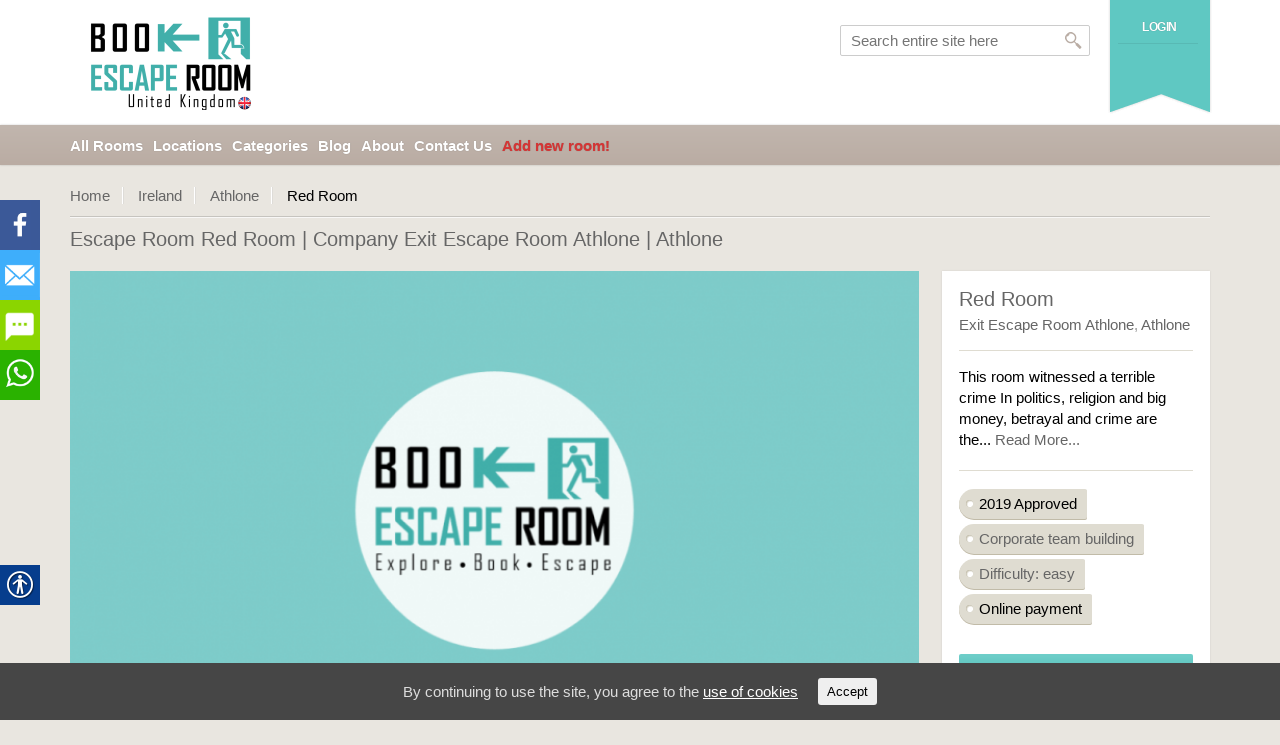

--- FILE ---
content_type: text/html; charset=UTF-8
request_url: https://bookescaperoom.co.uk/escape_room/red-room/
body_size: 15061
content:
<!DOCTYPE html> <!--[if IE 7 ]><html class="ie7 oldie" lang="en-GB" prefix="og: http://ogp.me/ns#"> <![endif]--> <!--[if IE 8 ]><html class="ie8 oldie" lang="en-GB" prefix="og: http://ogp.me/ns#"> <![endif]--> <!--[if IE 	 ]><html class="ie" lang="en-GB" prefix="og: http://ogp.me/ns#"> <![endif]--> <!--[if lt IE 9]><script src="https://bookescaperoom.co.uk/wp-content/themes/BookYourTravel/js/html5shiv.js"></script><![endif]--><html lang="en-GB" prefix="og: http://ogp.me/ns#"><head><meta charset="UTF-8"><meta name="viewport" content="width=device-width, initial-scale=1, maximum-scale=1"><title>Red Room | Escape Room in Athlone | Book Escape Room</title><link rel="shortcut icon" href="https://bookescaperoom.co.uk/wp-content/themes/BookYourTravel/images/favicon.ico" /><link rel="pingback" href="https://bookescaperoom.co.uk/xmlrpc.php" /> <script type="text/javascript">window.datepickerDateFormat = "MM d, yy";
		window.datepickerAltFormat = "yy-mm-dd";
		window.themePath = 'https://bookescaperoom.co.uk/wp-content/themes/BookYourTravel';
		window.siteUrl = 'https://bookescaperoom.co.uk';
	
		window.currentUserId = 0;</script> <meta name="description" content="Escape Room &quot;Red Room&quot; in Athlone, Exit Escape Room Athlone: find all information about the room includes prices and 76 slots available for booking"/><meta name="robots" content="noodp"/><link rel="canonical" href="https://bookescaperoom.co.uk/escape_room/red-room/" /><meta property="og:locale" content="en_GB" /><meta property="og:type" content="article" /><meta property="og:title" content="Red Room | Escape Room in Athlone | Book Escape Room" /><meta property="og:description" content="Escape Room &quot;Red Room&quot; in Athlone, Exit Escape Room Athlone: find all information about the room includes prices and 76 slots available for booking" /><meta property="og:url" content="https://bookescaperoom.co.uk/escape_room/red-room/" /><meta property="og:site_name" content="BookEscapeRoom UK" /><meta property="og:image" content="https://bookescaperoom.co.uk/wp-content/uploads/sites/4/2017/03/default_uk.png" /><meta property="og:image:width" content="1024" /><meta property="og:image:height" content="577" /><meta name="twitter:card" content="summary_large_image" /><meta name="twitter:description" content="Escape Room &quot;Red Room&quot; in Athlone, Exit Escape Room Athlone: find all information about the room includes prices and 76 slots available for booking" /><meta name="twitter:title" content="Red Room | Escape Room in Athlone | Book Escape Room" /><meta name="twitter:image" content="https://bookescaperoom.co.uk/wp-content/uploads/sites/4/2017/03/default_uk.png" /><link rel='dns-prefetch' href='//unpkg.com' /><link rel='dns-prefetch' href='//s.w.org' /><link rel="alternate" type="application/rss+xml" title="BookEscapeRoom UK &raquo; Feed" href="https://bookescaperoom.co.uk/feed/" /><link rel="alternate" type="application/rss+xml" title="BookEscapeRoom UK &raquo; Comments Feed" href="https://bookescaperoom.co.uk/comments/feed/" /><link rel='stylesheet' id='bookyourtravel-leaflet-style-css'  href='https://unpkg.com/leaflet@1.4.0/dist/leaflet.css' type='text/css' media='all' /><link rel='stylesheet' id='fvm-header-0-css'  href='//bookescaperoom.co.uk/wp-content/uploads/sites/4/fvm/out/header-8ccc57c2-1579163243.min.css' type='text/css' media='all' /><link rel='stylesheet' id='fvm-header-1-css'  href='//bookescaperoom.co.uk/wp-content/uploads/sites/4/fvm/out/header-5ff512dc-1579163243.min.css' type='text/css' media='screen,projection,print' /> <script type='text/javascript' src='//bookescaperoom.co.uk/wp-content/uploads/sites/4/fvm/out/header-cb050ccd-1579163243.min.js'></script><link rel='https://api.w.org/' href='https://bookescaperoom.co.uk/wp-json/' /><link rel="EditURI" type="application/rsd+xml" title="RSD" href="https://bookescaperoom.co.uk/xmlrpc.php?rsd" /><link rel="wlwmanifest" type="application/wlwmanifest+xml" href="https://bookescaperoom.co.uk/wp-includes/wlwmanifest.xml" /><meta name="generator" content="WordPress 4.7.29" /><link rel='shortlink' href='https://bookescaperoom.co.uk/?p=13551' /><link rel="alternate" type="application/json+oembed" href="https://bookescaperoom.co.uk/wp-json/oembed/1.0/embed?url=https%3A%2F%2Fbookescaperoom.co.uk%2Fescape_room%2Fred-room%2F" /><link rel="alternate" type="text/xml+oembed" href="https://bookescaperoom.co.uk/wp-json/oembed/1.0/embed?url=https%3A%2F%2Fbookescaperoom.co.uk%2Fescape_room%2Fred-room%2F&#038;format=xml" /> <script type="text/javascript">window._se_plugin_version = '8.1.9';</script> <style id="ctcc-css" type="text/css" media="screen">#catapult-cookie-bar { box-sizing: border-box; max-height: 0; opacity: 0; z-index: 99999; overflow: hidden; color: #ddd; position: fixed; left: 0; bottom: 0; width: 100%; background-color: #464646; } #catapult-cookie-bar a { color: #fff; } #catapult-cookie-bar .x_close span { background-color: ; } button#catapultCookie { background:; color: ; border: 0; padding: 6px 9px; border-radius: 3px; } #catapult-cookie-bar h3 { color: #ddd; } .has-cookie-bar #catapult-cookie-bar { opacity: 1; max-height: 999px; min-height: 30px; }</style> <script>(function(w,d,s,l,i){w[l]=w[l]||[];w[l].push({'gtm.start':
new Date().getTime(),event:'gtm.js'});var f=d.getElementsByTagName(s)[0],
j=d.createElement(s),dl=l!='dataLayer'?'&l='+l:'';j.async=true;j.src=
'https://www.googletagmanager.com/gtm.js?id='+i+dl;f.parentNode.insertBefore(j,f);
})(window,document,'script','dataLayer','GTM-TQSLKCD');</script>   <script async src="https://www.googletagmanager.com/gtag/js?id=UA-143529804-1"></script> <script>window.dataLayer = window.dataLayer || [];
  function gtag(){dataLayer.push(arguments);}
  gtag('js', new Date());
  gtag('config', 'UA-143529804-1');</script> <style>button#responsive-menu-button, #responsive-menu-container { display: none; -webkit-text-size-adjust: 100%; } @media screen and (max-width: 830px) { #responsive-menu-container { display: block; } #responsive-menu-container { position: fixed; top: 0; bottom: 0; /* Fix for scroll bars appearing when not needed */ z-index: 99998; padding-bottom: 5px; margin-bottom: -5px; outline: 1px solid transparent; overflow-y: auto; overflow-x: hidden; } #responsive-menu-container .responsive-menu-search-box { width: 100%; padding: 0 2%; border-radius: 2px; height: 50px; -webkit-appearance: none; } #responsive-menu-container.push-left, #responsive-menu-container.slide-left { transform: translateX(-100%); -ms-transform: translateX(-100%); -webkit-transform: translateX(-100%); -moz-transform: translateX(-100%); } .responsive-menu-open #responsive-menu-container.push-left, .responsive-menu-open #responsive-menu-container.slide-left { transform: translateX(0); -ms-transform: translateX(0); -webkit-transform: translateX(0); -moz-transform: translateX(0); } #responsive-menu-container.push-top, #responsive-menu-container.slide-top { transform: translateY(-100%); -ms-transform: translateY(-100%); -webkit-transform: translateY(-100%); -moz-transform: translateY(-100%); } .responsive-menu-open #responsive-menu-container.push-top, .responsive-menu-open #responsive-menu-container.slide-top { transform: translateY(0); -ms-transform: translateY(0); -webkit-transform: translateY(0); -moz-transform: translateY(0); } #responsive-menu-container.push-right, #responsive-menu-container.slide-right { transform: translateX(100%); -ms-transform: translateX(100%); -webkit-transform: translateX(100%); -moz-transform: translateX(100%); } .responsive-menu-open #responsive-menu-container.push-right, .responsive-menu-open #responsive-menu-container.slide-right { transform: translateX(0); -ms-transform: translateX(0); -webkit-transform: translateX(0); -moz-transform: translateX(0); } #responsive-menu-container.push-bottom, #responsive-menu-container.slide-bottom { transform: translateY(100%); -ms-transform: translateY(100%); -webkit-transform: translateY(100%); -moz-transform: translateY(100%); } .responsive-menu-open #responsive-menu-container.push-bottom, .responsive-menu-open #responsive-menu-container.slide-bottom { transform: translateY(0); -ms-transform: translateY(0); -webkit-transform: translateY(0); -moz-transform: translateY(0); } #responsive-menu-container, #responsive-menu-container:before, #responsive-menu-container:after, #responsive-menu-container *, #responsive-menu-container *:before, #responsive-menu-container *:after { box-sizing: border-box; margin: 0; padding: 0; } #responsive-menu-container #responsive-menu-search-box, #responsive-menu-container #responsive-menu-additional-content, #responsive-menu-container #responsive-menu-title { padding: 25px 5%; } #responsive-menu-container #responsive-menu, #responsive-menu-container #responsive-menu ul { width: 100%; } #responsive-menu-container #responsive-menu ul.responsive-menu-submenu { display: none; } #responsive-menu-container #responsive-menu ul.responsive-menu-submenu.responsive-menu-submenu-open { display: block; } #responsive-menu-container #responsive-menu ul.responsive-menu-submenu-depth-1 a.responsive-menu-item-link { padding-left: 10%; } #responsive-menu-container #responsive-menu ul.responsive-menu-submenu-depth-2 a.responsive-menu-item-link { padding-left: 15%; } #responsive-menu-container #responsive-menu ul.responsive-menu-submenu-depth-3 a.responsive-menu-item-link { padding-left: 20%; } #responsive-menu-container #responsive-menu ul.responsive-menu-submenu-depth-4 a.responsive-menu-item-link { padding-left: 25%; } #responsive-menu-container #responsive-menu ul.responsive-menu-submenu-depth-5 a.responsive-menu-item-link { padding-left: 30%; } #responsive-menu-container #responsive-menu ul.responsive-menu-submenu-depth-6 a.responsive-menu-item-link { padding-left: 35%; } #responsive-menu-container li.responsive-menu-item { width: 100%; list-style: none; } #responsive-menu-container li.responsive-menu-item a { width: 100%; display: block; text-decoration: none; padding: 0 5%; position: relative; } #responsive-menu-container li.responsive-menu-item a .fa { margin-right: 15px; } #responsive-menu-container li.responsive-menu-item a .responsive-menu-subarrow { position: absolute; top: 0; bottom: 0; text-align: center; overflow: hidden; } #responsive-menu-container li.responsive-menu-item a .responsive-menu-subarrow .fa { margin-right: 0; } button#responsive-menu-button .responsive-menu-button-icon-inactive { display: none; } button#responsive-menu-button { z-index: 99999; display: none; overflow: hidden; } button#responsive-menu-button img { max-width: 100%; } .responsive-menu-label { display: inline-block; font-weight: 600; margin: 0 5px; vertical-align: middle; } .responsive-menu-accessible { display: inline-block; } .responsive-menu-accessible .responsive-menu-box { display: inline-block; vertical-align: middle; } .responsive-menu-label.responsive-menu-label-top, .responsive-menu-label.responsive-menu-label-bottom { display: block; margin: 0 auto; } } @media screen and (max-width: 830px) { /*! * Hamburgers * @description Tasty CSS-animated hamburgers * @author Jonathan Suh @jonsuh * @site https://jonsuh.com/hamburgers * @link https://github.com/jonsuh/hamburgers */ /* * Boring */ button#responsive-menu-button { padding: 0 0; display: inline-block; cursor: pointer; transition-property: opacity, filter; transition-duration: 0.15s; transition-timing-function: linear; font: inherit; color: inherit; text-transform: none; background-color: transparent; border: 0; margin: 0; overflow: visible; } button#responsive-menu-button:hover { opacity: 1; } .responsive-menu-box { width: 25px; height: 19px; display: inline-block; position: relative; } .responsive-menu-inner { display: block; top: 50%; margin-top: -1.5px; } .responsive-menu-inner, .responsive-menu-inner::before, .responsive-menu-inner::after { width: 25px; height: 3px; background-color: #41afaa; border-radius: 4px; position: absolute; transition-property: transform; transition-duration: 0.15s; transition-timing-function: ease; } .responsive-menu-inner::before, .responsive-menu-inner::after { content: ""; display: block; } .responsive-menu-inner::before { top: -8px; } .responsive-menu-inner::after { bottom: -8px; } .responsive-menu-boring .responsive-menu-inner, .responsive-menu-boring .responsive-menu-inner::before, .responsive-menu-boring .responsive-menu-inner::after { transition-property: none; } .responsive-menu-boring.is-active .responsive-menu-inner { transform: rotate(45deg); } .responsive-menu-boring.is-active .responsive-menu-inner::before { top: 0; opacity: 0; } .responsive-menu-boring.is-active .responsive-menu-inner::after { bottom: 0; transform: rotate(-90deg); } button#responsive-menu-button { width: 40px; height: 40px; background: #fff; position: absolute; top: 15px; right: 5%; } button#responsive-menu-button:hover { background: #fff; } button#responsive-menu-button .responsive-menu-box { color: #41afaa; } .responsive-menu-label { color: #fff; font-size: 14px; line-height: 13px; } button#responsive-menu-button { display: inline-block; transition: transform 0.5s, background-color 0.5s; } } @media screen and (max-width: 830px) { #responsive-menu-container { width: 75%; left: 0; background: #c1b6ae; transition: transform 0.5s; text-align: left; } #responsive-menu-container #responsive-menu-wrapper { background: #c1b6ae; } #responsive-menu-container #responsive-menu-additional-content { color: #fff; } #responsive-menu-container .responsive-menu-search-box { background: #fff; border: 2px solid #dadada; color: #333; } #responsive-menu-container .responsive-menu-search-box:-ms-input-placeholder { color: #c7c7cd; } #responsive-menu-container .responsive-menu-search-box:-webkit-input-placeholder { color: #c7c7cd; } #responsive-menu-container .responsive-menu-search-box:-moz-placeholder { color: #c7c7cd; opacity: 1; } #responsive-menu-container .responsive-menu-search-box::-moz-placeholder { color: #c7c7cd; opacity: 1; } #responsive-menu-container .responsive-menu-item-link, #responsive-menu-container #responsive-menu-title, #responsive-menu-container .responsive-menu-subarrow { transition: background-color 0.5s, border-color 0.5s, color 0.5s; } #responsive-menu-container #responsive-menu-title { background-color: #212121; color: #fff; font-size: 13px; } #responsive-menu-container #responsive-menu-title a { color: #fff; font-size: 13px; text-decoration: none; } #responsive-menu-container #responsive-menu-title a:hover { color: #fff; } #responsive-menu-container #responsive-menu-title:hover { background-color: #212121; color: #fff; } #responsive-menu-container #responsive-menu-title:hover a { color: #fff; } #responsive-menu-container #responsive-menu-title #responsive-menu-title-image { display: inline-block; vertical-align: middle; margin-right: 15px; } #responsive-menu-container #responsive-menu > li.responsive-menu-item:first-child > a { border-top: 1px solid #c1b6ae; } #responsive-menu-container #responsive-menu li.responsive-menu-item .responsive-menu-item-link { font-size: 14px; } #responsive-menu-container #responsive-menu li.responsive-menu-item a { line-height: 40px; border-bottom: 1px solid #c1b6ae; color: #fff; background-color: #c1b6ae; } #responsive-menu-container #responsive-menu li.responsive-menu-item a:hover { color: #3f3f3f; background-color: #c1b6ae; border-color: #c1b6ae; } #responsive-menu-container #responsive-menu li.responsive-menu-item a:hover .responsive-menu-subarrow { color: #fff; border-color: #c1b6ae; background-color: #c1b6ae; } #responsive-menu-container #responsive-menu li.responsive-menu-item a .responsive-menu-subarrow { right: 0; height: 40px; line-height: 40px; width: 40px; color: #fff; border-left: 1px solid #c1b6ae; background-color: #c1b6ae; } #responsive-menu-container #responsive-menu li.responsive-menu-item a .responsive-menu-subarrow.responsive-menu-subarrow-active { color: #fff; border-color: #c1b6ae; background-color: #c1b6ae; } #responsive-menu-container #responsive-menu li.responsive-menu-item a .responsive-menu-subarrow.responsive-menu-subarrow-active:hover { color: #fff; border-color: #c1b6ae; background-color: #c1b6ae; } #responsive-menu-container #responsive-menu li.responsive-menu-item a .responsive-menu-subarrow:hover { color: #fff; border-color: #c1b6ae; background-color: #c1b6ae; } #responsive-menu-container #responsive-menu li.responsive-menu-item.responsive-menu-current-item > .responsive-menu-item-link { background-color: #c1b6ae; color: #3f3f3f; border-color: #c1b6ae; } #responsive-menu-container #responsive-menu li.responsive-menu-item.responsive-menu-current-item > .responsive-menu-item-link:hover { background-color: #c1b6ae; color: #3f3f3f; border-color: #c1b6ae; } #nav { display: none !important; } }</style><script>jQuery(document).ready(function($) {

      var ResponsiveMenu = {
        trigger: '#responsive-menu-button',
        animationSpeed: 500,
        breakpoint: 830,
        pushButton: 'off',
        animationType: 'slide',
        animationSide: 'left',
        pageWrapper: '',
        isOpen: false,
        triggerTypes: 'click',
        activeClass: 'is-active',
        container: '#responsive-menu-container',
        openClass: 'responsive-menu-open',
        accordion: 'off',
        activeArrow: '▲',
        inactiveArrow: '▼',
        wrapper: '#responsive-menu-wrapper',
        closeOnBodyClick: 'off',
        closeOnLinkClick: 'off',
        itemTriggerSubMenu: 'off',
        linkElement: '.responsive-menu-item-link',
        openMenu: function() {
          $(this.trigger).addClass(this.activeClass);
          $('html').addClass(this.openClass);
          $('.responsive-menu-button-icon-active').hide();
          $('.responsive-menu-button-icon-inactive').show();
          this.setWrapperTranslate();
          this.isOpen = true;
        },
        closeMenu: function() {
          $(this.trigger).removeClass(this.activeClass);
          $('html').removeClass(this.openClass);
          $('.responsive-menu-button-icon-inactive').hide();
          $('.responsive-menu-button-icon-active').show();
          this.clearWrapperTranslate();
          this.isOpen = false;
        },
        triggerMenu: function() {
          this.isOpen ? this.closeMenu() : this.openMenu();
        },
        triggerSubArrow: function(subarrow) {
          var sub_menu = $(subarrow).parent().next('.responsive-menu-submenu');
          var self = this;
          if(this.accordion == 'on') {
            /* Get Top Most Parent and the siblings */
            var top_siblings = sub_menu.parents('.responsive-menu-item-has-children').last().siblings('.responsive-menu-item-has-children');
            var first_siblings = sub_menu.parents('.responsive-menu-item-has-children').first().siblings('.responsive-menu-item-has-children');
            /* Close up just the top level parents to key the rest as it was */
            top_siblings.children('.responsive-menu-submenu').slideUp(200, 'linear').removeClass('responsive-menu-submenu-open');
            /* Set each parent arrow to inactive */
            top_siblings.each(function() {
              $(this).find('.responsive-menu-subarrow').first().html(self.inactiveArrow);
              $(this).find('.responsive-menu-subarrow').first().removeClass('responsive-menu-subarrow-active');
            });
            /* Now Repeat for the current item siblings */
            first_siblings.children('.responsive-menu-submenu').slideUp(200, 'linear').removeClass('responsive-menu-submenu-open');
            first_siblings.each(function() {
              $(this).find('.responsive-menu-subarrow').first().html(self.inactiveArrow);
              $(this).find('.responsive-menu-subarrow').first().removeClass('responsive-menu-subarrow-active');
            });
          }
          if(sub_menu.hasClass('responsive-menu-submenu-open')) {
            sub_menu.slideUp(200, 'linear').removeClass('responsive-menu-submenu-open');
            $(subarrow).html(this.inactiveArrow);
            $(subarrow).removeClass('responsive-menu-subarrow-active');
          } else {
            sub_menu.slideDown(200, 'linear').addClass('responsive-menu-submenu-open');
            $(subarrow).html(this.activeArrow);
            $(subarrow).addClass('responsive-menu-subarrow-active');
          }
        },
        menuHeight: function() {
          return $(this.container).height();
        },
        menuWidth: function() {
          return $(this.container).width();
        },
        wrapperHeight: function() {
          return $(this.wrapper).height();
        },
        setWrapperTranslate: function() {
          switch(this.animationSide) {
            case 'left':
              translate = 'translateX(' + this.menuWidth() + 'px)'; break;
            case 'right':
              translate = 'translateX(-' + this.menuWidth() + 'px)'; break;
            case 'top':
              translate = 'translateY(' + this.wrapperHeight() + 'px)'; break;
            case 'bottom':
              translate = 'translateY(-' + this.menuHeight() + 'px)'; break;
            }
            if(this.animationType == 'push') {
              $(this.pageWrapper).css({'transform':translate});
              $('html, body').css('overflow-x', 'hidden');
            }
            if(this.pushButton == 'on') {
              $('#responsive-menu-button').css({'transform':translate});
            }
        },
        clearWrapperTranslate: function() {
          var self = this;
          if(this.animationType == 'push') {
            $(this.pageWrapper).css({'transform':''});
            setTimeout(function() {
              $('html, body').css('overflow-x', '');
            }, self.animationSpeed);
          }
          if(this.pushButton == 'on') {
            $('#responsive-menu-button').css({'transform':''});
          }
        },
        init: function() {
          var self = this;
          $(this.trigger).on(this.triggerTypes, function(e){
            e.stopPropagation();
            self.triggerMenu();
          });
          $('.responsive-menu-subarrow').on('click', function(e) {
            e.preventDefault();
            e.stopPropagation();
            self.triggerSubArrow(this);
          });
          $(window).resize(function() {
            if($(window).width() > self.breakpoint) {
              if(self.isOpen){
                self.closeMenu();
              }
            } else {
              if($('.responsive-menu-open').length>0){
                self.setWrapperTranslate();
              }
            }
          });
          if(this.closeOnLinkClick == 'on') {
            $(this.linkElement).on('click', function(e) {
              e.preventDefault();
              /* Fix for when close menu on parent clicks is on */
              if(self.itemTriggerSubMenu == 'on' && $(this).is('.responsive-menu-item-has-children > ' + self.linkElement)) {
                return;
              }
              old_href = $(this).attr('href');
              old_target = typeof $(this).attr('target') == 'undefined' ? '_self' : $(this).attr('target');
              if(self.isOpen) {
                if($(e.target).closest('.responsive-menu-subarrow').length) {
                  return;
                }
                self.closeMenu();
                setTimeout(function() {
                  window.open(old_href, old_target);
                }, self.animationSpeed);
              }
            });
          }
          if(this.closeOnBodyClick == 'on') {
            $(document).on('click', 'body', function(e) {
              if(self.isOpen) {
                if($(e.target).closest('#responsive-menu-container').length || $(e.target).closest('#responsive-menu-button').length) {
                  return;
                }
              }
              self.closeMenu();
            });
          }
          if(this.itemTriggerSubMenu == 'on') {
            $('.responsive-menu-item-has-children > ' + this.linkElement).on('click', function(e) {
              e.preventDefault();
              self.triggerSubArrow($(this).children('.responsive-menu-subarrow').first());
            });
          }
        }
      };
      ResponsiveMenu.init();
    });</script><noscript><style id="rocket-lazyload-nojs-css">.rll-youtube-player, [data-lazy-src]{display:none !important;}</style></noscript></head><body class="accommodation-template-default single single-accommodation postid-13551 real-accessability-body responsive-menu-slide-left"><noscript><iframe src="https://www.googletagmanager.com/ns.html?id=GTM-MPMXSRG"
height="0" width="0" style="display:none;visibility:hidden"></iframe></noscript><header class="header" role="banner"><div class="wrap clearfix"><div class="logo"><a href="https://bookescaperoom.co.uk" title="BookEscapeRoom UK | Red Room | Escape Room in Athlone | Book Escape Room"><img src="data:image/svg+xml,%3Csvg%20xmlns='http://www.w3.org/2000/svg'%20viewBox='0%200%201%201'%3E%3C/svg%3E" alt="BookEscapeRoom UK | Red Room | Escape Room in Athlone | Book Escape Room" data-lazy-src="https://bookescaperoom.co.uk/wp-content/uploads/sites/4/2017/04/uk2.png" /><noscript><img src="https://bookescaperoom.co.uk/wp-content/uploads/sites/4/2017/04/uk2.png" alt="BookEscapeRoom UK | Red Room | Escape Room in Athlone | Book Escape Room" /></noscript></a></div><div class="ribbon"><nav><ul class="profile-nav"><li class="active"><a class="fn" onclick="toggleLightbox('login_lightbox');" href="javascript:void(0);" title="Login">Login</a></li></ul></nav></div><div class="search"><form id="searchform" method="get" action="https://bookescaperoom.co.uk"> <input type="search" placeholder="Search entire site here" name="s" id="search" /> <input type="submit" id="searchsubmit" value="" name="searchsubmit"/></form></div></div><nav id="nav" class="main-nav"><ul id="menu-main_menu" class="wrap"><li id="menu-item-12129" class="menu-item menu-item-type-post_type menu-item-object-page menu-item-12129"><a href="https://bookescaperoom.co.uk/all-rooms/">All Rooms</a></li><li id="menu-item-12137" class="menu-item menu-item-type-post_type menu-item-object-location menu-item-has-children menu-item-12137"><a href="https://bookescaperoom.co.uk/location/united-kingdom/">Locations</a><ul class="sub-menu"><li id="menu-item-12141" class="menu-item menu-item-type-post_type menu-item-object-location menu-item-12141"><a href="https://bookescaperoom.co.uk/location/united-kingdom/london/">London</a></li><li id="menu-item-12139" class="menu-item menu-item-type-post_type menu-item-object-location menu-item-12139"><a href="https://bookescaperoom.co.uk/location/united-kingdom/east-of-england/">East of England</a></li><li id="menu-item-12140" class="menu-item menu-item-type-post_type menu-item-object-location menu-item-12140"><a href="https://bookescaperoom.co.uk/location/united-kingdom/east-midlands/">East Midlands</a></li><li id="menu-item-12142" class="menu-item menu-item-type-post_type menu-item-object-location menu-item-12142"><a href="https://bookescaperoom.co.uk/location/united-kingdom/north-east/">North East</a></li><li id="menu-item-12143" class="menu-item menu-item-type-post_type menu-item-object-location menu-item-12143"><a href="https://bookescaperoom.co.uk/location/united-kingdom/north-west/">North West</a></li><li id="menu-item-12144" class="menu-item menu-item-type-post_type menu-item-object-location menu-item-12144"><a href="https://bookescaperoom.co.uk/location/united-kingdom/south-east/">South East</a></li><li id="menu-item-12145" class="menu-item menu-item-type-post_type menu-item-object-location menu-item-12145"><a href="https://bookescaperoom.co.uk/location/united-kingdom/south-west/">South West</a></li><li id="menu-item-12146" class="menu-item menu-item-type-post_type menu-item-object-location menu-item-12146"><a href="https://bookescaperoom.co.uk/location/united-kingdom/west-midlands/">West Midlands</a></li><li id="menu-item-12147" class="menu-item menu-item-type-post_type menu-item-object-location menu-item-12147"><a href="https://bookescaperoom.co.uk/location/united-kingdom/yorkshire-and-the-humber/">Yorkshire and the Humber</a></li><li id="menu-item-12148" class="menu-item menu-item-type-post_type menu-item-object-location menu-item-12148"><a href="https://bookescaperoom.co.uk/location/united-kingdom/wales/">Wales</a></li><li id="menu-item-12979" class="menu-item menu-item-type-post_type menu-item-object-location menu-item-12979"><a href="https://bookescaperoom.co.uk/location/united-kingdom/gibraltar/">Gibraltar</a></li><li id="menu-item-12981" class="menu-item menu-item-type-post_type menu-item-object-location menu-item-12981"><a href="https://bookescaperoom.co.uk/location/united-kingdom/scotland/">Scotland</a></li><li id="menu-item-12976" class="menu-item menu-item-type-post_type menu-item-object-location menu-item-12976"><a href="https://bookescaperoom.co.uk/location/ireland/">Ireland</a></li><li id="menu-item-12980" class="menu-item menu-item-type-post_type menu-item-object-location menu-item-12980"><a href="https://bookescaperoom.co.uk/location/united-kingdom/northern-ireland/">Northern Ireland</a></li><li id="menu-item-12977" class="menu-item menu-item-type-post_type menu-item-object-location menu-item-12977"><a href="https://bookescaperoom.co.uk/location/united-kingdom/isle-of-man/">Isle of Man</a></li><li id="menu-item-12978" class="menu-item menu-item-type-post_type menu-item-object-location menu-item-12978"><a href="https://bookescaperoom.co.uk/location/united-kingdom/jersey/">Jersey</a></li></ul></li><li id="menu-item-12130" class="menu-item menu-item-type-post_type menu-item-object-page menu-item-has-children menu-item-12130"><a href="https://bookescaperoom.co.uk/escape-room-tags/">Categories</a><ul class="sub-menu"><li id="menu-item-13159" class="menu-item menu-item-type-post_type menu-item-object-page menu-item-13159"><a href="https://bookescaperoom.co.uk/escape-room-tags/corporate-team-building/">Corporate Team Building</a></li><li id="menu-item-13156" class="menu-item menu-item-type-post_type menu-item-object-page menu-item-13156"><a href="https://bookescaperoom.co.uk/escape-room-tags/scary/">Scary</a></li><li id="menu-item-13157" class="menu-item menu-item-type-post_type menu-item-object-page menu-item-13157"><a href="https://bookescaperoom.co.uk/escape-room-tags/difficulty-medium/">Difficulty: medium</a></li><li id="menu-item-13158" class="menu-item menu-item-type-post_type menu-item-object-page menu-item-13158"><a href="https://bookescaperoom.co.uk/escape-room-tags/difficulty-easy/">Difficulty: easy</a></li><li id="menu-item-13153" class="menu-item menu-item-type-post_type menu-item-object-page menu-item-13153"><a href="https://bookescaperoom.co.uk/escape-room-tags/disability-rooms/">Disability Rooms</a></li><li id="menu-item-13154" class="menu-item menu-item-type-post_type menu-item-object-page menu-item-13154"><a href="https://bookescaperoom.co.uk/escape-room-tags/outdoor-games/">Outdoor Games</a></li><li id="menu-item-13155" class="menu-item menu-item-type-post_type menu-item-object-page menu-item-13155"><a href="https://bookescaperoom.co.uk/escape-room-tags/mobile-rooms/">Mobile Rooms</a></li><li id="menu-item-13160" class="menu-item menu-item-type-post_type menu-item-object-page menu-item-13160"><a href="https://bookescaperoom.co.uk/escape-room-tags/coming-soon/">Coming soon</a></li></ul></li><li id="menu-item-12131" class="menu-item menu-item-type-post_type menu-item-object-page current_page_parent menu-item-12131"><a href="https://bookescaperoom.co.uk/blog/">Blog</a></li><li id="menu-item-12132" class="menu-item menu-item-type-post_type menu-item-object-page menu-item-12132"><a href="https://bookescaperoom.co.uk/about/">About</a></li><li id="menu-item-12889" class="menu-item menu-item-type-post_type menu-item-object-page menu-item-12889"><a href="https://bookescaperoom.co.uk/contact-us/">Contact Us</a></li><li id="menu-item-13017" class="menu-item menu-item-type-custom menu-item-object-custom menu-item-13017"><a href="https://docs.google.com/forms/u/1/d/e/1FAIpQLSc7h3pQ6_HDaNu7FjeWnarKGU7jlFnDXhaHQAhdeUD0CFcrLg/viewform"><font color="#D53535">Add new room!</font></a></li></ul></nav></header><div class="main" role="main" id="primary"><div class="wrap clearfix"><div class="content clearfix " id="content"><nav role="navigation" class="breadcrumbs clearfix"><ul><li><a href="https://bookescaperoom.co.uk" title="Home">Home</a></li><li><a class="bread-parent bread-parent-12605" href="https://bookescaperoom.co.uk/location/ireland/" title="Ireland">Ireland</a></li><li><a class="bread-parent bread-parent-12633" href="https://bookescaperoom.co.uk/location/ireland/athlone/" title="Athlone">Athlone</a></li><li>Red Room</li></ul></nav><div class="lightbox" style="display:none;" id="link_lightbox" name=""><div class="lb-wrap white"> <a onclick="toggleLightbox('link_lightbox');" href="javascript:void(0);" class="close">x</a><div class="lb-content"><div class="lb-title"> Before you go...</div><div class="f-item"> <img src="data:image/svg+xml,%3Csvg%20xmlns='http://www.w3.org/2000/svg'%20viewBox='0%200%201%201'%3E%3C/svg%3E" alt="" data-lazy-src="https://bookescaperoom.co.uk/wp-content/uploads/sites/4/2017/04/uk2.png"/><noscript><img src="https://bookescaperoom.co.uk/wp-content/uploads/sites/4/2017/04/uk2.png" alt=""/></noscript></div><div class="f-item"> You are now being forwarded to the room's website.<br><strong>It would be nice if you tell them we sent you :-)</strong></div><div class="f-item"> <a href='http://www.exitathlone.com/?utm_source=bookescaperoom.co.il&r=13551' class='gradient-button book-accommodation-external-order'  id='out-link'  target='_blank'  rel='nofollow'  title='Book now'>Book now</a></div></div></div></div><div class="accomodation_title"><h1>Escape Room Red Room</h1><h2> | Company Exit Escape Room Athlone | Athlone</h2></div> <script>window.postType = 'accommodation';</script> <section class="three-fourth"> <script>window.postType = "accommodation";	window.postId = 13551;	window.reviewFields = new Array();		reviewFields.push("review_cleanliness");		reviewFields.push("review_comfort");		reviewFields.push("review_staff");		reviewFields.push("review_services");		reviewFields.push("review_sleep_quality");		window.reviewFormScoreError = "Please enter all scores, %s are missing";	window.reviewFormLikesError = "Please enter your likes";	window.reviewUserAlreayPulish = "The user already published a review on that post";	window.reviewError = "Error while try save review, please try again later";	window.siteTermsError = "Please approve the site terms";	window.InvalidCaptchaMessage = "Invalid captcha, please try again!";	window.InvalidNonceMessage = "Invalid session, please refresh page and try again!";</script> <section class="full-width review-accommodation-section" style="display:none"><article class="static-content"><form 	id="review-accommodation-form" 				method="post" 				action="" 				class="review-form review-accommodation-form"				onsubmit="ga(ga.getAll()[0].get('name') + '.send', 'event', { eventCategory: 'form', eventAction: 'review', eventLabel: 'Red Room'});"><h2> We would like to know your opinion of <strong>Red Room</strong>. Please don’t give spoilers!</h2><div class="f-item"> <label>Please score the following:</label><table id="scores" name='scores'><tr><th></th><th>1</th><th>2</th><th>3</th><th>4</th><th>5</th></tr><tr><th id="review_category">Difficulty</th><td><input type="radio" id="reviewField_review_cleanliness_1" value="1" name="reviewField_review_cleanliness" /></td><td><input type="radio" id="reviewField_review_cleanliness_2" value="2" name="reviewField_review_cleanliness" /></td><td><input type="radio" id="reviewField_review_cleanliness_3" value="3" name="reviewField_review_cleanliness" /></td><td><input type="radio" id="reviewField_review_cleanliness_4" value="4" name="reviewField_review_cleanliness" /></td><td><input type="radio" id="reviewField_review_cleanliness_5" value="5" name="reviewField_review_cleanliness" /></td></tr><tr><th id="review_category">Fairness</th><td><input type="radio" id="reviewField_review_comfort_1" value="1" name="reviewField_review_comfort" /></td><td><input type="radio" id="reviewField_review_comfort_2" value="2" name="reviewField_review_comfort" /></td><td><input type="radio" id="reviewField_review_comfort_3" value="3" name="reviewField_review_comfort" /></td><td><input type="radio" id="reviewField_review_comfort_4" value="4" name="reviewField_review_comfort" /></td><td><input type="radio" id="reviewField_review_comfort_5" value="5" name="reviewField_review_comfort" /></td></tr><tr><th id="review_category">Atmosphere</th><td><input type="radio" id="reviewField_review_staff_1" value="1" name="reviewField_review_staff" /></td><td><input type="radio" id="reviewField_review_staff_2" value="2" name="reviewField_review_staff" /></td><td><input type="radio" id="reviewField_review_staff_3" value="3" name="reviewField_review_staff" /></td><td><input type="radio" id="reviewField_review_staff_4" value="4" name="reviewField_review_staff" /></td><td><input type="radio" id="reviewField_review_staff_5" value="5" name="reviewField_review_staff" /></td></tr><tr><th id="review_category">Room decor</th><td><input type="radio" id="reviewField_review_services_1" value="1" name="reviewField_review_services" /></td><td><input type="radio" id="reviewField_review_services_2" value="2" name="reviewField_review_services" /></td><td><input type="radio" id="reviewField_review_services_3" value="3" name="reviewField_review_services" /></td><td><input type="radio" id="reviewField_review_services_4" value="4" name="reviewField_review_services" /></td><td><input type="radio" id="reviewField_review_services_5" value="5" name="reviewField_review_services" /></td></tr><tr><th id="review_category">Staff and hospitality</th><td><input type="radio" id="reviewField_review_sleep_quality_1" value="1" name="reviewField_review_sleep_quality" /></td><td><input type="radio" id="reviewField_review_sleep_quality_2" value="2" name="reviewField_review_sleep_quality" /></td><td><input type="radio" id="reviewField_review_sleep_quality_3" value="3" name="reviewField_review_sleep_quality" /></td><td><input type="radio" id="reviewField_review_sleep_quality_4" value="4" name="reviewField_review_sleep_quality" /></td><td><input type="radio" id="reviewField_review_sleep_quality_5" value="5" name="reviewField_review_sleep_quality" /></td></tr></table></div><div class="f-item"> <label>What did you like about the room?</label><textarea id="likes" name='likes' rows="10" cols="10" maxlength="250"></textarea></div><div class="f-item"> <label>What did you not like about the room?</label><textarea id="dislikes" name='dislikes' rows="10" cols="10" maxlength="250"></textarea></div><div class="review_user_contacts"><div class="row"><div class="f-item"> <label for="your_name_riv">Your name</label> <input type="text" name="your_name_riv" id="your_name_riv" /></div></div><div class="row"><div class="f-item"> <label for="your_email_riv">Your email</label> <input type="email" name="your_email_riv" id="your_email_riv" /></div></div><div class="row"><div class="f-item"> <label for="your_phone_riv">Your phone</label> <input type="tel" name="your_phone_riv" id="your_phone_riv" /></div></div></div><div class="f-item"> <label> <input type="checkbox" id="site_terms" name="site_terms" data-required /> &nbsp;I have read and approve <a 	href="javascript:void(0)" 						onclick="show_lightbox_with_post('iframe_lightbox', 'iframe_lightbox_obj', 13259)"> site terms </a> </label></div><div class="row captcha"><div class="f-item"> <label>How much is 10 + 18?</label> <input type="text" required="required" id="c_val_s_riv" name="c_val_s_riv" /> <input type="hidden" name="c_val_1_riv" id="c_val_1_riv" value="kg1v+b/sP5TQ9gaU3Sje6YN9jGq0NwlG9OtokWlo3W4=" /> <input type="hidden" name="c_val_2_riv" id="c_val_2_riv" value="mRr/nonlS3E77xN/Dx0rBf6NIZ0Y/0Pm3lSdUQ+OKb4=" /></div></div><div class="error" style="display:none;"><div><p></p></div></div> <input type='submit' class='gradient-button' id='submit-accommodation-review' name='submit-accommodation-review' value='Submit review' /><a href='#click_cancel-review' class='gradient-button cancel-accommodation-review'  title='Go Back'>Go Back</a></form></article></section>  <script>window.InvalidCaptchaMessage = "Invalid captcha, please try again!";	window.postId = '13551';	window.inquiryFormMessageError = "Please enter your message";	window.inquiryFormNameError = "Please enter your full name";	window.inquiryFormEmailError = "Please enter your email address";	window.inquiryFormPhoneError = "Please enter your phone number";	window.siteTermsError = "Please approve the site terms";</script> <section class="full-width accommodation-inquiry-section" style="display:none"><article class="static-content"><form 	method="post" 				action="" 				class="inquiry accommodation-inquiry-form"				onsubmit="ga(ga.getAll()[0].get('name') + '.send', 'event', { eventCategory: 'form', eventAction: 'inquiry', eventLabel: 'Red Room'});"><h2>Use the form below to contact <strong>Red Room</strong> directly.</h2><div class="error" style="display:none;"><div><p></p></div></div><p>Please complete all fields.</p><div class="row"><div class="f-item"> <label for="your_name">Your name</label> <input type="text" name="your_name" id="your_name" /></div></div><div class="row"><div class="f-item"> <label for="your_email">Your email</label> <input type="email" name="your_email" id="your_email" /></div></div><div class="row"><div class="f-item"> <label for="your_phone">Your phone</label> <input type="tel" name="your_phone" id="your_phone" /></div></div><h3>What would you like to inquire about?</h3><div class="f-item"><textarea id="your_message" name='your_message' rows="10" cols="10" ></textarea></div><div class="f-item"> <label> <input type="checkbox" id="site_terms" name="site_terms" data-required /> &nbsp;I have read and approve <a 	href="javascript:void(0)" 						onclick="show_lightbox_with_post('iframe_lightbox', 'iframe_lightbox_obj', 13259)"> site terms </a> </label></div><div class="row captcha"><div class="f-item"> <label>How much is 5 + 12?</label> <input type="text" required="required" id="c_val_s_inq" name="c_val_s_inq" /> <input type="hidden" name="c_val_1_inq" id="c_val_1_inq" value="xHu22huAVl3pJllIaamYzxD/K0HwyPTBprK+ITf7lC4=" /> <input type="hidden" name="c_val_2_inq" id="c_val_2_inq" value="/nzxU/go2bFLW03Sf5zxO1RzGE4ruedKne93+V1rH80=" /></div></div> <input type='submit' class='gradient-button' id='submit-accommodation-inquiry' name='submit-accommodation-inquiry' value='Submit inquiry' /><a href='#click_cancel-inquiry' class='gradient-button cancel-accommodation-inquiry'  id='cancel-inquiry'  title='Go Back'>Go Back</a></form><div class="loading" id="wait_loading_inquiry" style="display:none"><div class="ball"></div><div class="ball1"></div></div></article></section><div class="lightbox" style="display:none;" id="iframe_lightbox"><div class="lb-wrap white"> <a onclick="toggleLightbox('iframe_lightbox');" href="javascript:void(0);" class="close">x</a><div class="lb-content"> <iframe id="iframe_lightbox_obj" scrolling="yes"></iframe></div></div></div><script>window.currencySymbol = "\u00a3";	window.currencySymbolShowAfter = 0;	window.invalidCaptchaMessage = "Invalid captcha, please try again!";	window.InvalidNonceMessage = "Invalid session, please refresh page and try again!";	window.InvalidDateMessage = "Invalid date and time, please refresh page and try again!";	window.bookingDateFrom = null;	window.bookingDateTo = null;	window.bookingFormProblemsWithOrdersServerError = "Error connection to order server, please try later";	window.bookingFormFirstNameError = "Please enter your first name";	window.bookingFormLastNameError = "Please enter your last name";	window.bookingFormLastNameEqualFirstNameError = "Last name must be different from First name";	window.bookingFormEmailError = "Please enter valid email address";	window.bookingFormPhoneError = "Please enter your phone number";	window.bookingTermsError = "Please approve the room terms";	window.siteTermsError = "Please approve the site terms";</script> <form	class="accommodation-booking-form booking" 		method="post" 		action="" 		style="display:none"		onsubmit="ga( ga.getAll()[0].get('name') + '.send', 'event', { eventCategory: 'form', eventAction: 'booking', eventLabel: 'Red Room', eventValue: 33});"><fieldset><h3><span>01 </span>Booking details</h3><div class="row"><div class="output"><p>Room Name</p><p>Red Room</p></div><div class="output"><p>Date</p><p class="step_1_date_holder"></p></div><div class="output"><p>Hour</p><p class="step_1_hour_holder"></p></div><div class="output"><p>Comments</p><p class="step_1_comment_holder"></p></div></div><h3><span>02 </span>Submit booking</h3><div class="error" style="display:none;"><div><p></p></div></div><div class="row triplets"><div class="f-item"> <label for="first_name">First name</label> <input type="text" id="first_name" name="first_name" data-required /></div><div class="f-item"> <label for="last_name">Last name</label> <input type="text" id="last_name" name="last_name" data-required /></div></div><div class="row triplets"><div class="f-item"> <label for="email">Email address</label> <input type="email" id="email" name="email" data-required /> <span class="info">You'll receive a confirmation email</span></div><div class="f-item"> <label for="phone">Phone</label> <input type="tel" id="phone" name="phone" data-required /></div></div><div class="row triplets"><div class="f-item"> <label for="participants">Participants</label> <select class="dynamic_control" id="booking_form_participants" name="booking_form_participants"></select></div></div><div class="row triplets"><div class="f-item"> <label> <input type="checkbox" id="site_terms" name="site_terms" data-required /> &nbsp;I have read and approve <a 	href="javascript:void(0)" 						onclick="show_lightbox_with_post('iframe_lightbox', 'iframe_lightbox_obj', 13259)"> site terms </a> </label></div></div><div class="row triplets captcha"><div class="f-item"> <label>How much is 6 + 7?</label> <input type="text" required="required" id="c_val_s_acc" name="c_val_s_acc" /> <input type="hidden" name="c_val_1_acc" id="c_val_1_acc" value="Ezemk9IGHR1Xt0GmVoVdwbHxypu+/lB9aBZc4tAcRzk=" /> <input type="hidden" name="c_val_2_acc" id="c_val_2_acc" value="2fSK6tW/nx0pqnnLJPAQi3gCOSHwe4PPV3Eri4aj+VM=" /></div></div> <input type='submit' class='gradient-button' id='submit-accommodation-booking' name='submit-accommodation-booking' value='Submit booking' /><a href='#click_cancel-accommodation-booking' class='gradient-button cancel-accommodation-booking'  id='cancel-accommodation-booking'  title='Go Back'>Go Back</a></fieldset></form><div class="loading" id="wait_loading" style="display:none"><div class="ball"></div><div class="ball1"></div></div><form id="accommodation-confirmation-form" method="post" action="" class="booking" style="display:none"><fieldset><h3><span>03 </span>Confirmation</h3><div class="text-wrap"><p><p>We receives your booking request and updated the room's operator with your request.</p><p>In the near future you are accepted to be contacted by the room's operator directly in order to finalized the booking and get a formal approval.&nbsp;&nbsp;</p><p><span style="color: #ff0000;">Note, the booking is not approved till you get an approval from the room's operator!</span></p><p>Thanks for your booking,<br />BookEscapeRoom UK</p></p></div><h3><span>04 </span>Customer information</h3><div class="text-wrap"><div class="output"><p>First name:</p><p id="confirm_first_name"></p></div><div class="output"><p>Last name:</p><p id="confirm_last_name"></p></div><div class="output"><p>Email address:</p><p id="confirm_email_address"></p></div><div class="output"><p>Phone:</p><p id="confirm_phone"></p></div><div class="output"><p>Room Name:</p><p id="confirm_accommodationTitle"></p></div><div class="output"><p>Participants:</p><p id="confirm_participants"></p></div><div class="output"><p>Date:</p><p id="confirm_date"></p></div><div class="output"><p>Hour:</p><p id="confirm_hour"></p></div><div class="output"><p>Confirmation number:</p><p id="confirm_ID"></p></div><div class="output"><p>Comments:</p><p id="confirm_comment"></p></div></div><div class="text-wrap"><p><strong>We wish you a pleasant game</strong><br /><i>Book Escape Room team</i></p></div> <a href='#click_back_after-booking' class='gradient-button back_after-confirmation-accommodation-booking'  id='back_after-confirmation-accommodation-booking'  title='Go Back'>Go Back</a></fieldset></form> <script>window.php_post_params = "";		window.participants = "1 - 2";		window.minDaysStayError = "Accommodation requires 0 minimum days stay!";		window.formSingleError = "You failed to provide 1 field. It has been highlighted below.";		window.formMultipleError = "You failed to provide {0} fields. They have been highlighted below.";		window.accommodationId = 13551;		window.accommodationTitle = "Red Room";		window.accommodationCompany = "Exit Escape Room Athlone";		window.accommodationLocationPath = "Ireland/Athlone";		window.accommodationThumbnail = "https://bookescaperoom.co.uk/wp-content/uploads/sites/4/2017/03/default_uk-200x200.png";		window.roomTypeId = 0;		window.accommodationIsSelfCatered = 0;		window.accommodationIsReservationOnly = 0;		window.accommodationIsPricePerPerson = 0;		window.accommodationCountChildrenStayFree = 0;				window.accommodationMinDaysStay = 0;		window.entityLatitude = "53.4233652";		window.entityLongitude = "-7.938083199999937";		window.entityInfoboxText = "<br>\n<strong>Escape Room: Red Room<\/strong><br>\n<hr>\nCompany: Exit Escape Room Athlone<br>\nAddress: 35 Church Street, Athlone, Co. Westmeath";		window.currentMonth = 11;		window.currentYear = 2025;		window.adultCountLabel = "Adults";		window.pricePerAdultLabel = "Price per adult";		window.childCountLabel = "Children";		window.pricePerChildLabel = "Price per child";		window.pricePerDayLabel = "Price per day";		window.priceTotalLabel = "Total price";		window.dateLabel = "Date";</script> <ul id="gallery" class="cS-hidden"><li data-thumb="https://bookescaperoom.co.uk/wp-content/uploads/sites/4/2017/03/default_uk-815x459.png"> <img src="data:image/svg+xml,%3Csvg%20xmlns='http://www.w3.org/2000/svg'%20viewBox='0%200%201%201'%3E%3C/svg%3E" alt="accommodation Red Room 0" title="accommodation Red Room 0" data-lazy-src="https://bookescaperoom.co.uk/wp-content/uploads/sites/4/2017/03/default_uk-815x459.png"/><noscript><img src="https://bookescaperoom.co.uk/wp-content/uploads/sites/4/2017/03/default_uk-815x459.png" alt="accommodation Red Room 0" title="accommodation Red Room 0"/></noscript></li></ul><nav class="inner-nav"><ul><li class='description' id=''><a href="#description" title="Description" id="tab_description">Description</a></li><li class='availability' id=''><a href="#availability" title="Availability" id="tab_availability">Availability</a></li><li class='location' id=''><a href="#location" title="Location" id="tab_location">Location</a></li><li class='reviews' id=''><a href="#reviews" title="Reviews" id="tab_reviews">Reviews</a></li></ul></nav>  <script>window.moreInfoText = '+ more info';		window.lessInfoText = '+ less info';</script> <section id="description" class="tab-content initial"><article><h2>General</h2><div class='text-wrap'><p>This room witnessed a terrible crime In politics, religion and big money, betrayal and crime are the biggest lovers. Young prostitute was murdered and only you and your partner can find the killer. Do you have what it takes?</p><p>*Very erotic. Dedicated for couples &#8211; dates, escape from kids, romantic time out&#8230;</p></div><h2>Participants</h2><div class='text-wrap'>1 - 2</div><h2>Game duration</h2><div class='text-wrap'>60 minutes</div><h2>Open hours</h2><div class='text-wrap'>Monday - bookings only<BR> Tuesday to Sunday - 13:00 - 20:00<BR> Interested in a late game? We accept reservations between 20:00 and 24:00</div><h2>Price</h2><div class='text-wrap'> €40 for the game</div><h2>Age range</h2><div class='text-wrap'>18+</div></article></section><section id="availability" class="tab-content "><article><h2>Availability</h2><div class="step1_controls" style="display:none"></div><div id="table_div" width="100%" style="display:none"><table id="table_id" class="display"><thead><tr><th>Date</th><th>Hour</th><th></th></tr></thead><tbody></tbody></table><div></article></section><section id="location" class="tab-content "><article><h2>Address</h2><div class="text-wrap"><a href="https://www.waze.com/ul?ll=53.4233652,-7.938083199999937&navigate=yes&zoom=14" target="_blank">35 Church Street, Athlone, Co. Westmeath</a></div><div class="gmap" id="map_canvas"></div></article></section><section id="reviews" class="tab-content "><article> Sorry, there are no reviews yet for this escape room. <a href='#click_add_first_review' class='gradient-button right leave-review review-accommodation'  title='Leave a review'>Leave a review</a></article></section></section><aside id="secondary" class="right-sidebar widget-area" role="complementary"><ul><li><article class="accommodation-details hotel-details clearfix"><h2><a href="https://bookescaperoom.co.uk/escape_room/red-room/">Red Room</a> <span class="stars"> </span></h2> <span class="address"> <a href='https://bookescaperoom.co.uk/?s=%22Exit Escape Room Athlone%22' rel='nofollow'>Exit Escape Room Athlone</a>, <a href='https://bookescaperoom.co.uk/location/ireland/athlone/'>Athlone</a> </span><div class='description'><p>This room witnessed a terrible crime In politics, religion and big money, betrayal and crime are the... <a href="#description">Read More...</a></p></div><div class="tags"><ul><li>2019 Approved</li><li><a href='https://bookescaperoom.co.uk/escape-room-tags/corporate-team-building/' title='Corporate team building'>Corporate team building</a></li><li><a href='https://bookescaperoom.co.uk/escape-room-tags/difficulty-easy/' title='Difficulty: easy'>Difficulty: easy</a></li><li>Online payment</li></ul></div> <a href='#click_select_slot' class='gradient-button right select_slot yes'  title='Select Slot'>Select Slot</a><a href='#click_contact-accommodation' class='gradient-button right contact-accommodation not-main-action'  title='Send inquiry'>Send inquiry</a><p class="inquiry-form-thank-you" style="display:none;">Thank you for submitting an inquiry. We will get back to you as soon as we can.</p><a href='#click_review-accommodation' class='gradient-button right leave-review not-main-action review-accommodation'  title='Leave a review'>Leave a review</a><p class='review-form-thank-you' style='display:none;'>Thank you for submitting a review.</p></article></li><li></li></ul></aside><section class="three-fourth subfooter room-page"><div class="accommodation"><div class="accommodation_sisters"><h3>Other escape rooms near by Red Room at Athlone</h3><ul><li><a href='https://bookescaperoom.co.uk/escape_room/celtic-temple/'>Escape Room Celtic Temple</a></li><li><a href='https://bookescaperoom.co.uk/escape_room/inspectors-office/'>Escape Room Inspector’s Office</a></li><li><a href='https://bookescaperoom.co.uk/escape_room/red-room/'>Escape Room Red Room</a></li><li><a href='https://bookescaperoom.co.uk/escape_room/clown-prince-crime/'>Escape Room Clown Prince Of Crime</a></li><li><a href='https://bookescaperoom.co.uk/escape_room/new-world-order/'>Escape Room New World Order</a></li></ul></div></div></section></div></div></div><footer class="footer" role="contentinfo"><div class="wrap clearfix"><section class="bottom"><p class="copy">© All rights reserved to BookEscapeRoom.co.uk 2020</p><nav class="menu-footer_menu-container"><ul id="menu-footer_menu" class="menu"><li id="menu-item-12135" class="menu-item menu-item-type-post_type menu-item-object-page menu-item-home menu-item-12135"><a href="https://bookescaperoom.co.uk/">Main</a></li><li id="menu-item-12890" class="menu-item menu-item-type-post_type menu-item-object-page menu-item-12890"><a href="https://bookescaperoom.co.uk/contact-us/">Contact Us</a></li><li id="menu-item-14417" class="menu-item menu-item-type-post_type menu-item-object-page menu-item-14417"><a href="https://bookescaperoom.co.uk/terms/">Terms and Conditions &#038; Privacy Policy</a></li></ul></nav></section></div></footer><div class="lightbox" style="display:none;" id="login_lightbox"><div class="lb-wrap"> <a onclick="toggleLightbox('login_lightbox');" href="javascript:void(0);" class="close">x</a><div class="lb-content"><form action="https://bookescaperoom.co.uk/login/" method="post"><div class="lb-title">Log in</div><div class="f-item-facebook"></div><div class="f-item"><div><center> <a href="https://bookescaperoom.co.uk/login/">Log in room owners</a></center></div></div></form></div></div></div><div id="real-accessability"> <a href="#" id="real-accessability-btn"><i class="real-accessability-loading"></i><i class="real-accessability-icon"></i></a><ul><li><a href="#" id="real-accessability-biggerFont">Increase Font</a></li><li><a href="#" id="real-accessability-smallerFont">Decrease Font</a></li><li><a href="#" id="real-accessability-grayscale" class="real-accessability-effect">Black & White</a></li><li><a href="#" id="real-accessability-invert" class="real-accessability-effect">Inverse Colors</a></li><li><a href="#" id="real-accessability-linkHighlight">Highlight Links</a></li><li><a href="#" id="real-accessability-regularFont">Regular Font</a></li><li><a href="#" id="real-accessability-reset">Reset</a></li></ul><div id="real-accessability-copyright"><a href="#">Real Accessability</a></div></div>  <script type="text/javascript">jQuery( document ).ready(function() {
			jQuery.RealAccessability({
				hideOnScroll: false
			});
		});	
	<!-- /END</script> <div id="mobile-share-boxbottom" style="height: 50px;"><ul id="horizontal-list" style="height: 50px;"><li class="knfb" style="height: 50px;"><a onClick="ga(ga.getAll()[0].get('name') + '.send', 'event', { eventCategory: 'share', eventAction: 'facebook', eventLabel: 'Red Room'});" href="https://www.facebook.com/sharer/sharer.php?u=bookescaperoom.co.uk%2Fescape_room%2Fred-room%2F%3Futm_source%3Dshare_btn%26utm_medium%3Dfacebook%26utm_campaign%3Dshare_campaign" target="_blank" class="hyperlink piwik_ignore" style="height: 50px;">facebook</a></li><li class="knem" style="height: 50px;"><a onClick="ga(ga.getAll()[0].get('name') + '.send', 'event', { eventCategory: 'share', eventAction: 'email', eventLabel: 'Red Room'});" href="mailto:?subject=BookEscapeRoom%3A%20Red%20Room&body=BookEscapeRoom%3A%20Red%20Room%20bookescaperoom.co.uk%2Fescape_room%2Fred-room%2F%3Futm_source%3Dshare_btn%26utm_medium%3Demail%26utm_campaign%3Dshare_campaign" class="hyperlink piwik_ignore" style="height: 50px;">twitter</a></li><li class="knsm" style="height: 50px;"><a onClick="ga(ga.getAll()[0].get('name') + '.send', 'event', { eventCategory: 'share', eventAction: 'sms', eventLabel: 'Red Room'});" href="sms://?body=BookEscapeRoom%3A%20Red%20Room%20bookescaperoom.co.uk%2Fescape_room%2Fred-room%2F%3Futm_source%3Dshare_btn%26utm_medium%3Dsms%26utm_campaign%3Dshare_campaign" class="hyperlink piwik_ignore" style="height: 50px;">sms</a></li><li class="knws" style="height: 50px;"><a onClick="ga(ga.getAll()[0].get('name') + '.send', 'event', { eventCategory: 'share', eventAction: 'whatsapp', eventLabel: 'Red Room'});" href="whatsapp://send?text=BookEscapeRoom%3A%20Red%20Room%20bookescaperoom.co.uk%2Fescape_room%2Fred-room%2F%3Futm_source%3Dshare_btn%26utm_medium%3Dwhatsapp%26utm_campaign%3Dshare_campaign" target="_blank" class="hyperlink piwik_ignore" style="height: 50px;">whatsapp</a></li></ul></div> <button id="responsive-menu-button"
class="responsive-menu-button responsive-menu-accessible responsive-menu-boring"
type="button"
aria-label="Menu"><span class="responsive-menu-box"><span class="responsive-menu-inner"></span></span></button><div id="responsive-menu-container"
class="
slide-left  "><div id="responsive-menu-wrapper"><ul id="responsive-menu" class=""><li id="responsive-menu-item-12129" class=" menu-item menu-item-type-post_type menu-item-object-page responsive-menu-item"><a href="https://bookescaperoom.co.uk/all-rooms/" class="responsive-menu-item-link">All Rooms</a></li><li id="responsive-menu-item-12137" class=" menu-item menu-item-type-post_type menu-item-object-location menu-item-has-children responsive-menu-item responsive-menu-item-has-children"><a href="https://bookescaperoom.co.uk/location/united-kingdom/" class="responsive-menu-item-link">Locations<div class="responsive-menu-subarrow">▼</div></a><ul class='responsive-menu-submenu responsive-menu-submenu-depth-1'><li id="responsive-menu-item-12141" class=" menu-item menu-item-type-post_type menu-item-object-location responsive-menu-item"><a href="https://bookescaperoom.co.uk/location/united-kingdom/london/" class="responsive-menu-item-link">London</a></li><li id="responsive-menu-item-12139" class=" menu-item menu-item-type-post_type menu-item-object-location responsive-menu-item"><a href="https://bookescaperoom.co.uk/location/united-kingdom/east-of-england/" class="responsive-menu-item-link">East of England</a></li><li id="responsive-menu-item-12140" class=" menu-item menu-item-type-post_type menu-item-object-location responsive-menu-item"><a href="https://bookescaperoom.co.uk/location/united-kingdom/east-midlands/" class="responsive-menu-item-link">East Midlands</a></li><li id="responsive-menu-item-12142" class=" menu-item menu-item-type-post_type menu-item-object-location responsive-menu-item"><a href="https://bookescaperoom.co.uk/location/united-kingdom/north-east/" class="responsive-menu-item-link">North East</a></li><li id="responsive-menu-item-12143" class=" menu-item menu-item-type-post_type menu-item-object-location responsive-menu-item"><a href="https://bookescaperoom.co.uk/location/united-kingdom/north-west/" class="responsive-menu-item-link">North West</a></li><li id="responsive-menu-item-12144" class=" menu-item menu-item-type-post_type menu-item-object-location responsive-menu-item"><a href="https://bookescaperoom.co.uk/location/united-kingdom/south-east/" class="responsive-menu-item-link">South East</a></li><li id="responsive-menu-item-12145" class=" menu-item menu-item-type-post_type menu-item-object-location responsive-menu-item"><a href="https://bookescaperoom.co.uk/location/united-kingdom/south-west/" class="responsive-menu-item-link">South West</a></li><li id="responsive-menu-item-12146" class=" menu-item menu-item-type-post_type menu-item-object-location responsive-menu-item"><a href="https://bookescaperoom.co.uk/location/united-kingdom/west-midlands/" class="responsive-menu-item-link">West Midlands</a></li><li id="responsive-menu-item-12147" class=" menu-item menu-item-type-post_type menu-item-object-location responsive-menu-item"><a href="https://bookescaperoom.co.uk/location/united-kingdom/yorkshire-and-the-humber/" class="responsive-menu-item-link">Yorkshire and the Humber</a></li><li id="responsive-menu-item-12148" class=" menu-item menu-item-type-post_type menu-item-object-location responsive-menu-item"><a href="https://bookescaperoom.co.uk/location/united-kingdom/wales/" class="responsive-menu-item-link">Wales</a></li><li id="responsive-menu-item-12979" class=" menu-item menu-item-type-post_type menu-item-object-location responsive-menu-item"><a href="https://bookescaperoom.co.uk/location/united-kingdom/gibraltar/" class="responsive-menu-item-link">Gibraltar</a></li><li id="responsive-menu-item-12981" class=" menu-item menu-item-type-post_type menu-item-object-location responsive-menu-item"><a href="https://bookescaperoom.co.uk/location/united-kingdom/scotland/" class="responsive-menu-item-link">Scotland</a></li><li id="responsive-menu-item-12976" class=" menu-item menu-item-type-post_type menu-item-object-location responsive-menu-item"><a href="https://bookescaperoom.co.uk/location/ireland/" class="responsive-menu-item-link">Ireland</a></li><li id="responsive-menu-item-12980" class=" menu-item menu-item-type-post_type menu-item-object-location responsive-menu-item"><a href="https://bookescaperoom.co.uk/location/united-kingdom/northern-ireland/" class="responsive-menu-item-link">Northern Ireland</a></li><li id="responsive-menu-item-12977" class=" menu-item menu-item-type-post_type menu-item-object-location responsive-menu-item"><a href="https://bookescaperoom.co.uk/location/united-kingdom/isle-of-man/" class="responsive-menu-item-link">Isle of Man</a></li><li id="responsive-menu-item-12978" class=" menu-item menu-item-type-post_type menu-item-object-location responsive-menu-item"><a href="https://bookescaperoom.co.uk/location/united-kingdom/jersey/" class="responsive-menu-item-link">Jersey</a></li></ul></li><li id="responsive-menu-item-12130" class=" menu-item menu-item-type-post_type menu-item-object-page menu-item-has-children responsive-menu-item responsive-menu-item-has-children"><a href="https://bookescaperoom.co.uk/escape-room-tags/" class="responsive-menu-item-link">Categories<div class="responsive-menu-subarrow">▼</div></a><ul class='responsive-menu-submenu responsive-menu-submenu-depth-1'><li id="responsive-menu-item-13159" class=" menu-item menu-item-type-post_type menu-item-object-page responsive-menu-item"><a href="https://bookescaperoom.co.uk/escape-room-tags/corporate-team-building/" class="responsive-menu-item-link">Corporate Team Building</a></li><li id="responsive-menu-item-13156" class=" menu-item menu-item-type-post_type menu-item-object-page responsive-menu-item"><a href="https://bookescaperoom.co.uk/escape-room-tags/scary/" class="responsive-menu-item-link">Scary</a></li><li id="responsive-menu-item-13157" class=" menu-item menu-item-type-post_type menu-item-object-page responsive-menu-item"><a href="https://bookescaperoom.co.uk/escape-room-tags/difficulty-medium/" class="responsive-menu-item-link">Difficulty: medium</a></li><li id="responsive-menu-item-13158" class=" menu-item menu-item-type-post_type menu-item-object-page responsive-menu-item"><a href="https://bookescaperoom.co.uk/escape-room-tags/difficulty-easy/" class="responsive-menu-item-link">Difficulty: easy</a></li><li id="responsive-menu-item-13153" class=" menu-item menu-item-type-post_type menu-item-object-page responsive-menu-item"><a href="https://bookescaperoom.co.uk/escape-room-tags/disability-rooms/" class="responsive-menu-item-link">Disability Rooms</a></li><li id="responsive-menu-item-13154" class=" menu-item menu-item-type-post_type menu-item-object-page responsive-menu-item"><a href="https://bookescaperoom.co.uk/escape-room-tags/outdoor-games/" class="responsive-menu-item-link">Outdoor Games</a></li><li id="responsive-menu-item-13155" class=" menu-item menu-item-type-post_type menu-item-object-page responsive-menu-item"><a href="https://bookescaperoom.co.uk/escape-room-tags/mobile-rooms/" class="responsive-menu-item-link">Mobile Rooms</a></li><li id="responsive-menu-item-13160" class=" menu-item menu-item-type-post_type menu-item-object-page responsive-menu-item"><a href="https://bookescaperoom.co.uk/escape-room-tags/coming-soon/" class="responsive-menu-item-link">Coming soon</a></li></ul></li><li id="responsive-menu-item-12131" class=" menu-item menu-item-type-post_type menu-item-object-page current_page_parent responsive-menu-item"><a href="https://bookescaperoom.co.uk/blog/" class="responsive-menu-item-link">Blog</a></li><li id="responsive-menu-item-12132" class=" menu-item menu-item-type-post_type menu-item-object-page responsive-menu-item"><a href="https://bookescaperoom.co.uk/about/" class="responsive-menu-item-link">About</a></li><li id="responsive-menu-item-12889" class=" menu-item menu-item-type-post_type menu-item-object-page responsive-menu-item"><a href="https://bookescaperoom.co.uk/contact-us/" class="responsive-menu-item-link">Contact Us</a></li><li id="responsive-menu-item-13017" class=" menu-item menu-item-type-custom menu-item-object-custom responsive-menu-item"><a href="https://docs.google.com/forms/u/1/d/e/1FAIpQLSc7h3pQ6_HDaNu7FjeWnarKGU7jlFnDXhaHQAhdeUD0CFcrLg/viewform" class="responsive-menu-item-link"><font color="#D53535">Add new room!</font></a></li></ul><div id="responsive-menu-search-box"><form action="https://bookescaperoom.co.uk" class="responsive-menu-search-form" role="search"> <input type="search" name="s" placeholder="Search" class="responsive-menu-search-box"></form></div></div></div> <script type='text/javascript' src='https://bookescaperoom.co.uk/wp-content/themes/BookYourTravel/js/respond.js'></script><script type='text/javascript'>/*  */
var _wpcf7 = {"recaptcha":{"messages":{"empty":"Please verify that you are not a robot."}},"cached":"1"};
var ctcc_vars = {"expiry":"30","method":"1","version":"1"};
var BYTAjax = {"ajaxurl":"https:\/\/bookescaperoom.co.uk\/wp-admin\/admin-ajax.php","nonce":"d50725f1d4"};
/*  */</script> <script type='text/javascript' src='//bookescaperoom.co.uk/wp-content/uploads/sites/4/fvm/out/footer-cd71cd26-1579163243.min.js'></script><script type='text/javascript' src='https://unpkg.com/leaflet@1.4.0/dist/leaflet.js'></script><script type='text/javascript' src='//bookescaperoom.co.uk/wp-content/uploads/sites/4/fvm/out/footer-6d012c74-1579163243.min.js'></script> <script type="text/javascript">jQuery(document).ready(function($){
												if(!catapultReadCookie("catAccCookies")){ // If the cookie has not been set then show the bar
							$("html").addClass("has-cookie-bar");
							$("html").addClass("cookie-bar-bottom-bar");
							$("html").addClass("cookie-bar-bar");
													}
																			ctccFirstPage();
											});</script> <div id="catapult-cookie-bar" class=""><div class="ctcc-inner "><span class="ctcc-left-side">By continuing to use the site, you agree to the <a class="ctcc-more-info-link" tabindex=0 target="_blank" href="https://bookescaperoom.co.uk/terms/">use of cookies</a></span><span class="ctcc-right-side"><button id="catapultCookie" tabindex=0 onclick="catapultAcceptCookies();">Accept</button></span></div></div><script>window.lazyLoadOptions = {
                elements_selector: "img[data-lazy-src],.rocket-lazyload",
                data_src: "lazy-src",
                data_srcset: "lazy-srcset",
                data_sizes: "lazy-sizes",
                class_loading: "lazyloading",
                class_loaded: "lazyloaded",
                threshold: 300,
                callback_loaded: function(element) {
                    if ( element.tagName === "IFRAME" && element.dataset.rocketLazyload == "fitvidscompatible" ) {
                        if (element.classList.contains("lazyloaded") ) {
                            if (typeof window.jQuery != "undefined") {
                                if (jQuery.fn.fitVids) {
                                    jQuery(element).parent().fitVids();
                                }
                            }
                        }
                    }
                }};
        window.addEventListener('LazyLoad::Initialized', function (e) {
            var lazyLoadInstance = e.detail.instance;
        
            if (window.MutationObserver) {
                var observer = new MutationObserver(function(mutations) {
                    mutations.forEach(function(mutation) {
                        for (i = 0; i < mutation.addedNodes.length; i++) {
                            if (typeof mutation.addedNodes[i].getElementsByTagName !== 'function') {
                                return;
                            }

                           if (typeof mutation.addedNodes[i].getElementsByClassName !== 'function') {
                                return;
                            }

                            imgs = mutation.addedNodes[i].getElementsByTagName('img');
                            iframes = mutation.addedNodes[i].getElementsByTagName('iframe');
                            rocket_lazy = mutation.addedNodes[i].getElementsByClassName('rocket-lazyload');

                            if ( 0 === imgs.length && 0 === iframes.length && 0 === rocket_lazy.length ) {
                                return;
                            }

                            lazyLoadInstance.update();
                        }
                    } );
                } );
                
                var b      = document.getElementsByTagName("body")[0];
                var config = { childList: true, subtree: true };
                
                observer.observe(b, config);
            }
        }, false);</script><script data-no-minify="1" async src="https://bookescaperoom.co.uk/wp-content/plugins/rocket-lazy-load/assets/js/11.0.6/lazyload.min.js"></script></body></html><link rel='stylesheet' type='text/css' href='https://bookescaperoom.co.uk/wp-content/themes/BookYourTravel/DataTables/datatables.min.css'/> <script type='text/javascript' charset='utf8' src='https://bookescaperoom.co.uk/wp-content/themes/BookYourTravel/DataTables/datatables.min.js'></script> <script type='text/javascript'>jQuery(document).ready( function () {
									jQuery('#table_id').DataTable({										'pageLength': 10, 										'oLanguage': {											'sInfo': 'Show _START_-_END_ out of _TOTAL_ free slots',											'oPaginate': { 'sNext': 'Next', 'sPrevious': 'Previous'},											'sSearch': 'Filter:',											'sZeroRecords': 'No free slots found on our database &#9785; <BR> Try to change the time frame, the region, or check directly on the room pages at that <a href="https://bookescaperoom.co.uk/location/ireland/athlone/">region</a>.' ,											'sInfoEmpty': '',											'sLengthMenu': 'Show _MENU_ slots',											'sInfoFiltered': 'Filtered results',											},										'aoColumns': [ null, null,{ 'bSortable': false }], 										'order': [],									});
  								} ); 								jQuery('#table_div').show();</script>

--- FILE ---
content_type: text/css
request_url: https://bookescaperoom.co.uk/wp-content/uploads/sites/4/fvm/out/header-8ccc57c2-1579163243.min.css
body_size: 6629
content:
.widget_wysija_cont .inputContainer{position:relative;float:left}.widget_wysija_cont .ajaxSubmit{padding:20px;background:#55ea55;border:1px solid #999;display:none}.formError{position:absolute;top:300px;left:300px;display:block;z-index:5000;cursor:pointer}.formError .formErrorContent{background:none repeat scroll 0 0 #8E2121;border:1px solid #BBB;color:#FFF;font-family:tahoma;font-size:11px;padding:4px 10px;position:relative;width:150px;z-index:5001}.widget_wysija_cont .formError .formErrorArrow{width:15px;margin:-2px 0 0 13px;position:relative;z-index:5006}.widget_wysija_cont .formError .formErrorArrowBottom{margin:0 0 0 12px;top:2px}.widget_wysija_cont .formError .formErrorArrow div{border-left:2px solid #ddd;border-right:2px solid #ddd;font-size:0;height:1px;background:#8E2121;margin:0 auto;line-height:0;font-size:0;display:block}.widget_wysija_cont .greenPopup .formErrorArrow div{background:#33be40}.widget_wysija_cont .blackPopup .formErrorArrow div{background:#393939;color:#FFF}.widget_wysija_cont .formError .formErrorArrow .line10{width:15px;border:none}.widget_wysija_cont .formError .formErrorArrow .line9{width:13px;border:none}.widget_wysija_cont .formError .formErrorArrow .line8{width:11px}.widget_wysija_cont .formError .formErrorArrow .line7{width:9px}.widget_wysija_cont .formError .formErrorArrow .line6{width:7px}.widget_wysija_cont .formError .formErrorArrow .line5{width:5px}.widget_wysija_cont .formError .formErrorArrow .line4{width:3px}.widget_wysija_cont .formError .formErrorArrow .line3{width:1px;border-left:2px solid #ddd;border-right:2px solid #ddd;border-bottom:0 solid #ddd}.widget_wysija_cont .formError .formErrorArrow .line2{width:3px;border:none;background:#ddd}.widget_wysija_cont .formError .formErrorArrow .line1{width:1px;border:none;background:#ddd}.greenPopup .formErrorContent{background:none repeat scroll 0 0 #FFFBCC;color:#555}.widget_wysija_cont .updated,.widget_wysija_cont .error,.widget_wysija_cont .xdetailed-errors{margin:5px 0 15px;color:#333;font-family:sans-serif;font-size:12px;line-height:1.4em}.widget_wysija_cont .error,.widget_wysija_cont .login #login_error{background-color:#FFEBE8;border-color:#C00}.widget_wysija_cont .updated,.widget_wysija_cont .error,.widget_wysija_cont .xdetailed-errors{border-radius:3px;-moz-border-radius:3px;-webkit-border-radius:3px;-khtml-border-radius:3px;border-style:solid;border-width:1px;margin:5px 15px 2px;padding:0 .6em;color:#333}.widget_wysija_cont.updated,.widget_wysija_cont .login .message{background-color:#FFFFE0;border-color:#E6DB55}.widget_wysija_cont .xdetailed-updated{background-color:#FFFFE0;border-color:#E6DB55;color:#000;font-weight:700;display:none}.widget_wysija_cont .xdetailed-errors{background-color:#A50000;border-color:#888;color:#DDD;font-weight:700;display:none}.widget_wysija_cont .instruct{font-style:italic;font-weight:700;padding:5px 0;font-size:11px}.widget_wysija_cont .needInfo{padding-left:15px;text-decoration:underline}.widget_wysija_cont .wysija-submit{display:block;margin-top:20px}.widget_wysija_cont input.defaultlabels{color:#888}.widget_wysija_cont input.defaultlabels:focus{color:#373737}.widget_wysija_cont .abs-req{display:none}.widget_wysija_cont p label{display:block}.widget_wysija_cont .iframe-hidden{display:none}.widget_wysija_cont .updated,.widget_wysija_cont .error,.widget_wysija_cont .xdetailed-errors{background-color:#FFF;border:1px solid;border-radius:0 0 0 0;font-weight:400;margin:4px 0;padding:4px}.widget_wysija_cont .error,.widget_wysija_cont .xdetailed-errors{background-color:#e55057;color:#fff}.widget_wysija_cont .error,.widget_wysija_cont .xdetailed-errors{background-color:#e55057;color:#fff;border-color:#C00}.widget_wysija_cont .allmsgs ul{padding:0}.widget_wysija_cont .allmsgs li{list-style-type:none}.widget_wysija_cont .updated,.widget_wysija_cont .login .message{background-color:#FFFFE0;border-color:#E6DB55}.widget_wysija_cont .updated ul{margin:0}.widget_wysija_cont .showerrors{color:#DDD}#wysija-subscriptions input.checkboxx{margin-left:0;margin-right:10px}#wysija-subscriptions th label{margin-right:10px}#wysija-box-after-comment{width:25px}#wysija-box-after-register{margin:0 6px 0 0;padding:3px}.wysija-after-register{padding-bottom:10px}.wysija-unsubscribed-on{color:#bbb}.widget_wysija .wysija-required{font-weight:700}.widget_wysija .wysija-radio-label,.widget_wysija .wysija-checkbox-label{margin:0 0 5px 0;cursor:pointer}.widget_wysija .wysija-radio,.widget_wysija .wysija-checkbox{margin:0 5px 0 0;vertical-align:middle}.xdetailed-errors,.xdetailed-updated{display:none}.widget_wysija_cont .allmsgs .updated{display:block!important}div.wpcf7{margin:0;padding:0}div.wpcf7-response-output{margin:2em .5em 1em;padding:.2em 1em}div.wpcf7 .screen-reader-response{position:absolute;overflow:hidden;clip:rect(1px,1px,1px,1px);height:1px;width:1px;margin:0;padding:0;border:0}div.wpcf7-mail-sent-ok{border:2px solid #398f14}div.wpcf7-mail-sent-ng{border:2px solid red}div.wpcf7-spam-blocked{border:2px solid #ffa500}div.wpcf7-validation-errors{border:2px solid #f7e700}.wpcf7-form-control-wrap{position:relative}span.wpcf7-not-valid-tip{color:red;font-size:1em;font-weight:400;display:block}.use-floating-validation-tip span.wpcf7-not-valid-tip{position:absolute;top:20%;left:20%;z-index:100;border:1px solid red;background:#fff;padding:.2em .8em}span.wpcf7-list-item{display:inline-block;margin:0 0 0 1em}span.wpcf7-list-item-label::before,span.wpcf7-list-item-label::after{content:" "}.wpcf7-display-none{display:none}div.wpcf7 .ajax-loader{visibility:hidden;display:inline-block;background-image:url(//bookescaperoom.co.uk/wp-content/plugins/contact-form-7/includes/css/../../images/ajax-loader.gif);width:16px;height:16px;border:none;padding:0;margin:0 0 0 4px;vertical-align:middle}div.wpcf7 .ajax-loader.is-active{visibility:visible}div.wpcf7 div.ajax-error{display:none}div.wpcf7 .placeheld{color:#888}div.wpcf7 .wpcf7-recaptcha iframe{margin-bottom:0}div.wpcf7 input[type="file"]{cursor:pointer}div.wpcf7 input[type="file"]:disabled{cursor:default}@font-face{font-family:'realaccessability';src:url(//bookescaperoom.co.uk/wp-content/plugins/real-accessability/fonts/realaccessability.eot#1579163243);src:url(//bookescaperoom.co.uk/wp-content/plugins/real-accessability/fonts/realaccessability.eot#1579163243) format('embedded-opentype'),url(//bookescaperoom.co.uk/wp-content/plugins/real-accessability/fonts/realaccessability.ttf#1579163243) format('truetype'),url(//bookescaperoom.co.uk/wp-content/plugins/real-accessability/fonts/realaccessability.woff#1579163243) format('woff'),url(//bookescaperoom.co.uk/wp-content/plugins/real-accessability/fonts/realaccessability.svg?717675#realaccessability) format('svg');font-weight:400;font-style:normal}.real-accessability-body{-webkit-transition:all 0.2s;-moz-transition:all 0.2ms;-o-transition:all 0.2ms;transition:all 0.2s}#real-accessability{width:200px;background:#fff;border-right-width:0;position:fixed;bottom:115px;right:-200px;min-height:35px;z-index:999999999;-webkit-transition:all 0.2s;-moz-transition:all 0.2ms;-o-transition:all 0.2ms;transition:all 0.2s;font-size:15px;-webkit-box-sizing:border-box;-moz-box-sizing:border-box;box-sizing:border-box}#real-accessability a#real-accessability-btn{background-color:#063d8d;position:absolute;bottom:0;left:-40px;width:40px;height:40px;line-height:40px;text-align:center;cursor:pointer;text-decoration:none}#real-accessability a#real-accessability-btn i{font-family:'realaccessability';font-size:26px;text-shadow:1px 1px 1px rgba(0,0,0,.5);display:inline-block;speak:none;font-style:normal;font-weight:400;font-variant:normal;text-transform:none;-webkit-font-smoothing:antialiased;-moz-osx-font-smoothing:grayscale;color:#fff}#real-accessability a#real-accessability-btn i.real-accessability-icon:before{content:"\e907"}#real-accessability a#real-accessability-btn i.real-accessability-loading{display:none}#real-accessability a#real-accessability-btn i.real-accessability-loading:before{content:"\e908";font-size:20px;-webkit-animation-name:spin;-webkit-animation-duration:2500ms;-webkit-animation-iteration-count:infinite;-webkit-animation-timing-function:linear;-moz-animation-name:spin;-moz-animation-duration:2500ms;-moz-animation-iteration-count:infinite;-moz-animation-timing-function:linear;-ms-animation-name:spin;-ms-animation-duration:2500ms;-ms-animation-iteration-count:infinite;-ms-animation-timing-function:linear}@-webkit-keyframes spin{from{-webkit-transform:rotate(0deg)}to{-webkit-transform:rotate(360deg)}}#real-accessability.open{right:0}#real-accessability ul{margin:0;padding:0;list-style:none;background:#fff}#real-accessability ul li{line-height:38px;border-top:1px #ccc solid}#real-accessability ul li:first-child{border-top:0}#real-accessability ul li a{display:block;padding:0 10px;color:#222;text-decoration:none;position:relative}#real-accessability ul li a:before{font-family:'realaccessability';content:" ";font-size:17px;margin-right:10px;position:relative;top:2px;display:inline-block;speak:none;font-style:normal;font-weight:400;font-variant:normal;text-transform:none;line-height:1;-webkit-font-smoothing:antialiased;-moz-osx-font-smoothing:grayscale}#real-accessability ul li a#real-accessability-biggerFont:before{content:"\e901"}#real-accessability ul li a#real-accessability-smallerFont:before{content:"\e902"}#real-accessability ul li a#real-accessability-invert:before{content:"\e904"}#real-accessability ul li a#real-accessability-grayscale:before{content:"\e903"}#real-accessability ul li a#real-accessability-linkHighlight:before{content:"\e906"}#real-accessability ul li a#real-accessability-regularFont:before{content:"\e900"}#real-accessability ul li a#real-accessability-reset:before{content:"\e905"}#real-accessability ul li a:hover:before,#real-accessability ul li a.clicked:before{background-position-y:bottom!important}#real-accessability ul li a:hover{background-color:#fafafa;color:#063d8d}#real-accessability ul li a.clicked{background-color:#fafafa;color:#063d8d;-moz-box-shadow:inset 0 0 3px #ccc;-webkit-box-shadow:inset 0 0 3px #ccc;box-shadow:inset 0 0 3px #ccc}#real-accessability-copyright{text-align:center;line-height:25px;font-size:13px}#real-accessability-copyright a{background:#eaedf2;color:#424e5f;display:block;padding:8px 10px}#real-accessability-copyright a:hover{background:#355f9d;text-decoration:underline;color:#fff}.real-accessability-grayscale{filter:url("data:image/svg+xml;utf8,&lt;svg xmlns=\'http://www.w3.org/2000/svg\'&gt;&lt;filter id=\'grayscale\'&gt;&lt;feColorMatrix type=\'matrix\' values=\'0.3333 0.3333 0.3333 0 0 0.3333 0.3333 0.3333 0 0 0.3333 0.3333 0.3333 0 0 0 0 0 1 0\'/&gt;&lt;/filter&gt;&lt;/svg&gt;#grayscale");filter:gray;-webkit-filter:grayscale(100%)}.real-accessability-invert{-webkit-filter:invert(100%);filter:invert(100%);color:#000}.real-accessability-linkHighlight a{text-decoration:underline!important}.real-accessability-regularFont{font-family:Arial,Helvetica,sans-serif!important}#real-accessability{left:-200px;right:auto;border-right-width:1px;border-left-width:0}#real-accessability.open{right:auto;left:0}#real-accessability a#real-accessability-btn{right:-40px;left:auto}#real-accessability ul li a:before{margin-right:0;margin-left:10px}#mobile-share-boxtop{position:fixed;top:0;padding:0 0 0 0;margin:0 0 0 0;width:100%;z-index:501}#mobile-sharebar-footertop{position:relative;top:0;padding:0 0 0 0;margin:0 0 0 0;width:100%;z-index:500}#mobile-share-boxbottom{position:fixed;bottom:0;padding:0 0 0 0;margin:0 0 0 0;width:100%;z-index:501}#mobile-sharebar-footerbottom{position:relative;bottom:0;padding:0 0 0 0;margin:0 0 0 0;width:100%;z-index:500}ul#horizontal-list{list-style:none;padding:0 0 0 0;margin:0 0 0 0;width:100%;display:table}ul#horizontal-list li{display:table-cell;padding:0 0 0 0;margin:0 0 0 0;width:25%}.knfb{background-color:#3b5998;padding:0 0 0 0;margin:0 0 0 0;width:100%;background-image:url(//bookescaperoom.co.uk/wp-content/plugins/kn-mobile-sharebar/css/../images/facebook.png);background-size:contain;background-repeat:no-repeat;background-position:center}.kntw{background-color:#3eaefb;padding:0 0 0 0;margin:0 0 0 0;width:100%;background-image:url(//bookescaperoom.co.uk/wp-content/plugins/kn-mobile-sharebar/css/../images/twitter.png);background-size:contain;background-repeat:no-repeat;background-position:center}.knws{background-color:#2ab200;padding:0 0 0 0;margin:0 0 0 0;width:100%;background-image:url(//bookescaperoom.co.uk/wp-content/plugins/kn-mobile-sharebar/css/../images/whatsapp.png);background-size:contain;background-repeat:no-repeat;background-position:center}.knem{background-color:#3eaefb;padding:0 0 0 0;margin:0 0 0 0;width:100%;background-image:url(//bookescaperoom.co.uk/wp-content/plugins/kn-mobile-sharebar/css/../images/email.png);background-size:contain;background-repeat:no-repeat;background-position:center}.knsm{background-color:#8BD500;padding:0 0 0 0;margin:0 0 0 0;width:100%;background-image:url(//bookescaperoom.co.uk/wp-content/plugins/kn-mobile-sharebar/css/../images/sms.png);background-size:contain;background-repeat:no-repeat;background-position:center}.share-icon{padding:0 0 0 0;border:0;margin:0 0 0 0;width:100%}.hyperlink{display:block;padding:0 0 0 0;border:0;margin:0 0 0 0;width:100%;text-indent:-9999px}@media screen and (min-width:980px){#mobile-share-boxtop{display:none}#mobile-sharebar-footertop{display:none}#mobile-share-boxbottom{position:fixed;left:0;top:200px;padding:0 0 0 0;margin:0 0 0 0;width:auto;z-index:501}ul#horizontal-list li{display:block;padding:0 0 0 0;margin:0 0 0 0;width:40px}#mobile-sharebar-footerbottom{display:none}}html.has-cookie-bar.cookie-bar-top-bar{margin-top:30px;-webkit-transition:all 0.25s;-moz-transition:all 0.25s;transition:all 0.25s}#catapult-cookie-bar{box-sizing:border-box;max-height:0;opacity:0;direction:ltr;padding:0 20px;z-index:99999;overflow:hidden;text-align:left;-webkit-transition:all 0.25s;-moz-transition:all 0.25s;transition:all 0.25s}.ctcc-exclude-AF.geoip-continent-AF #catapult-cookie-bar,.ctcc-exclude-AN.geoip-continent-AN #catapult-cookie-bar,.ctcc-exclude-AS.geoip-continent-AS #catapult-cookie-bar,.ctcc-exclude-EU.geoip-continent-EU #catapult-cookie-bar,.ctcc-exclude-NA.geoip-continent-NA #catapult-cookie-bar,.ctcc-exclude-OC.geoip-continent-OC #catapult-cookie-bar,.ctcc-exclude-SA.geoip-continent-SA #catapult-cookie-bar{display:none}#catapult-cookie-bar.rounded-corners{border-radius:3px}#catapult-cookie-bar.drop-shadow{-webkit-box-shadow:0 3px 9px 0 rgba(0,0,0,.4);-moz-box-shadow:0 3px 9px 0 rgba(0,0,0,.4);box-shadow:0 3px 9px 0 rgba(0,0,0,.4)}.cookie-bar-block #catapult-cookie-bar{max-height:999px;-webkit-transition:opacity 0.25s;-moz-transition:opacity 0.25s;transition:opacity 0.25s}.has-cookie-bar #catapult-cookie-bar{opacity:1;max-height:999px;min-height:30px;padding:15px 20px 15px}.cookie-bar-block #catapult-cookie-bar span{display:block;margin:1em 0}.cookie-bar-bar #catapult-cookie-bar.float-accept span.ctcc-right-side{float:right}button#catapultCookie{cursor:pointer;margin:0 20px 0 0}.cookie-bar-bar button#catapultCookie{margin:0 0 0 20px}.cookie-bar-bar .ctcc-inner{display:-webkit-flex;display:flex;-webkit-align-items:center;align-items:center;-webkit-justify-content:center;justify-content:center;position:relative}.cookie-bar-bar .float-accept .ctcc-inner{-webkit-justify-content:space-between;justify-content:space-between}@media screen and (max-width:991px){.ctcc-left-side{margin-right:1em}}.ctcc-right-side{-webkit-flex-shrink:0;flex-shrink:0}.cookie-bar-block #catapult-cookie-bar h3{margin:.5em 0 0}.use_x_close .x_close{position:absolute;top:10px;right:10px;cursor:pointer;font-family:sans-serif;-webkit-transition-duration:0.5s;transition-duration:0.5s}.cookie-bar-bar .use_x_close .x_close{right:0;top:50%;-webkit-transform:translateY(-50%);transform:translateY(-50%)}.x_close{-webkit-backface-visibility:hidden;backface-visibility:hidden;-webkit-transform:translate3d(0,0,0);width:14px;height:30px;position:relative;margin:0 auto;-webkit-transform:rotate(0deg);-moz-transform:rotate(0deg);-o-transform:rotate(0deg);transform:rotate(0deg);-webkit-transition:.5s ease-in-out;-moz-transition:.5s ease-in-out;-o-transition:.5s ease-in-out;transition:.5s ease-in-out;cursor:pointer}.x_close span{display:block;position:absolute;height:3px;width:14px;background:#111;border-radius:6px;opacity:1;left:0;-webkit-transform:rotate(0deg);-moz-transform:rotate(0deg);-o-transform:rotate(0deg);transform:rotate(0deg);-webkit-transition:.25s ease-in-out;-moz-transition:.25s ease-in-out;-o-transition:.25s ease-in-out;transition:.25s ease-in-out;transition-delay:.14s;-webkit-transition-delay:.14s;-moz-transition-delay:.14s}.x_close span:nth-child(1),.x_close span:nth-child(2){top:14px}.x_close span:nth-child(1){-webkit-transform:rotate(45deg);-moz-transform:rotate(45deg);-o-transform:rotate(45deg);transform:rotate(45deg)}.x_close span:nth-child(2){-webkit-transform:rotate(-45deg);-moz-transform:rotate(-45deg);-o-transform:rotate(-45deg);transform:rotate(-45deg)}.x_close:hover span:nth-child(1){-webkit-transform:rotate(0);-moz-transform:rotate(0);-o-transform:rotate(0);transform:rotate(0)}.x_close:hover span:nth-child(2){-webkit-transform:rotate(0);-moz-transform:rotate(0);-o-transform:rotate(0);transform:rotate(0)}.lSSlideOuter{overflow:hidden;-webkit-touch-callout:none;-webkit-user-select:none;-khtml-user-select:none;-moz-user-select:none;-ms-user-select:none;user-select:none}.lightSlider:before,.lightSlider:after{content:" ";display:table}.lightSlider{overflow:hidden}.lSSlideWrapper{max-width:100%;overflow:hidden;position:relative}.lSSlideWrapper>.lightSlider:after{clear:both}.lSSlideWrapper .lSSlide{-webkit-transform:translate(0,0);-ms-transform:translate(0,0);transform:translate(0,0);-webkit-transition:all 1s;-webkit-transition-property:-webkit-transform,height;-moz-transition-property:-moz-transform,height;transition-property:transform,height;-webkit-transition-duration:inherit;transition-duration:inherit;-webkit-transition-timing-function:inherit;transition-timing-function:inherit}.lSSlideWrapper .lSFade{position:relative}.lSSlideWrapper .lSFade>*{position:absolute!important;top:0;left:0;z-index:9;margin-right:0;width:100%}.lSSlideWrapper.usingCss .lSFade>*{opacity:0;-webkit-transition-delay:0s;transition-delay:0s;-webkit-transition-duration:inherit;transition-duration:inherit;-webkit-transition-property:opacity;transition-property:opacity;-webkit-transition-timing-function:inherit;transition-timing-function:inherit}.lSSlideWrapper .lSFade>*.active{z-index:10}.lSSlideWrapper.usingCss .lSFade>*.active{opacity:1}.lSSlideOuter .lSPager.lSpg{margin:10px 0 0;padding:0;text-align:center}.lSSlideOuter .lSPager.lSpg>li{cursor:pointer;display:inline-block;padding:0 5px}.lSSlideOuter .lSPager.lSpg>li a{background-color:#222;border-radius:30px;display:inline-block;height:8px;overflow:hidden;text-indent:-999em;width:8px;position:relative;z-index:99;-webkit-transition:all 0.5s linear 0s;transition:all 0.5s linear 0s}.lSSlideOuter .lSPager.lSpg>li:hover a,.lSSlideOuter .lSPager.lSpg>li.active a{background-color:#428bca}.lSSlideOuter .media{opacity:.8}.lSSlideOuter .media.active{opacity:1}.lSSlideOuter .lSPager.lSGallery{list-style:none outside none;padding-left:0;margin:0;overflow:hidden;transform:translate3d(0,0,0);-moz-transform:translate3d(0,0,0);-ms-transform:translate3d(0,0,0);-webkit-transform:translate3d(0,0,0);-o-transform:translate3d(0,0,0);-webkit-transition-property:-webkit-transform;-moz-transition-property:-moz-transform;-webkit-touch-callout:none;-webkit-user-select:none;-khtml-user-select:none;-moz-user-select:none;-ms-user-select:none;user-select:none}.lSSlideOuter .lSPager.lSGallery li{opacity:.7;overflow:hidden;-webkit-transition:opacity 0.35s linear 0s;transition:opacity 0.35s linear 0s}.lSSlideOuter .lSPager.lSGallery li.active,.lSSlideOuter .lSPager.lSGallery li:hover{opacity:1}.lSSlideOuter .lSPager.lSGallery img{display:block;height:auto;max-width:100%}.lSSlideOuter .lSPager.lSGallery:before,.lSSlideOuter .lSPager.lSGallery:after{content:" ";display:table}.lSSlideOuter .lSPager.lSGallery:after{clear:both}.lSAction>a{width:32px;display:block;top:50%;height:32px;background-image:url(//bookescaperoom.co.uk/wp-content/themes/BookYourTravel/includes/plugins/lightSlider/css/../img/controls.png);cursor:pointer;position:absolute;z-index:9999;margin-top:-16px;opacity:.5;-webkit-transition:opacity 0.35s linear 0s;transition:opacity 0.35s linear 0s}.lSAction>a:hover{opacity:1}.lSAction>.lSPrev{background-position:0 0;left:10px}.lSAction>.lSNext{background-position:-32px 0;right:10px}.lSAction>a.disabled{pointer-events:none}.cS-hidden{height:1px;opacity:0;filter:alpha(opacity=0);overflow:hidden}.lSSlideOuter.vertical{position:relative}.lSSlideOuter.vertical.noPager{padding-right:0px!important}.lSSlideOuter.vertical .lSGallery{position:absolute!important;right:0;top:0}.lSSlideOuter.vertical .lightSlider>*{width:100%!important;max-width:none!important}.lSSlideOuter.lSrtl{direction:rtl}.lSSlideOuter .lightSlider,.lSSlideOuter .lSPager{padding-left:0;list-style:none outside none}.lSSlideOuter.lSrtl .lightSlider,.lSSlideOuter.lSrtl .lSPager{padding-right:0}.lSSlideOuter .lightSlider>*,.lSSlideOuter .lSGallery li{float:left}.lSSlideOuter.lSrtl .lightSlider>*,.lSSlideOuter.lSrtl .lSGallery li{float:right!important}@-webkit-keyframes rightEnd{0%{left:0}50%{left:-15px}100%{left:0}}@keyframes rightEnd{0%{left:0}50%{left:-15px}100%{left:0}}@-webkit-keyframes topEnd{0%{top:0}50%{top:-15px}100%{top:0}}@keyframes topEnd{0%{top:0}50%{top:-15px}100%{top:0}}@-webkit-keyframes leftEnd{0%{left:0}50%{left:15px}100%{left:0}}@keyframes leftEnd{0%{left:0}50%{left:15px}100%{left:0}}@-webkit-keyframes bottomEnd{0%{bottom:0}50%{bottom:-15px}100%{bottom:0}}@keyframes bottomEnd{0%{bottom:0}50%{bottom:-15px}100%{bottom:0}}.lSSlideOuter .rightEnd{-webkit-animation:rightEnd 0.3s;animation:rightEnd 0.3s;position:relative}.lSSlideOuter .leftEnd{-webkit-animation:leftEnd 0.3s;animation:leftEnd 0.3s;position:relative}.lSSlideOuter.vertical .rightEnd{-webkit-animation:topEnd 0.3s;animation:topEnd 0.3s;position:relative}.lSSlideOuter.vertical .leftEnd{-webkit-animation:bottomEnd 0.3s;animation:bottomEnd 0.3s;position:relative}.lSSlideOuter.lSrtl .rightEnd{-webkit-animation:leftEnd 0.3s;animation:leftEnd 0.3s;position:relative}.lSSlideOuter.lSrtl .leftEnd{-webkit-animation:rightEnd 0.3s;animation:rightEnd 0.3s;position:relative}@media only screen and (max-width:890px){table.responsive{margin-bottom:0}.pinned{position:absolute;left:0;top:0;background:#fff;width:35%;overflow:hidden;overflow-x:scroll}.pinned table{width:100%}.pinned table th,.pinned table td{white-space:nowrap}.pinned td:last-child{border-bottom:0}div.table-wrapper{position:relative;margin-bottom:20px;overflow:hidden}div.table-wrapper div.scrollable{margin-left:35%}div.table-wrapper div.scrollable{overflow:scroll;overflow-y:hidden}table.responsive td,table.responsive th{position:relative;white-space:nowrap;overflow:hidden}table.responsive th:first-child,table.responsive td:first-child,table.responsive td:first-child,table.responsive.pinned td{display:none}}div.pp_default .pp_top,div.pp_default .pp_top .pp_middle,div.pp_default .pp_top .pp_left,div.pp_default .pp_top .pp_right,div.pp_default .pp_bottom,div.pp_default .pp_bottom .pp_left,div.pp_default .pp_bottom .pp_middle,div.pp_default .pp_bottom .pp_right{height:13px}div.pp_default .pp_top .pp_left{background:url(//bookescaperoom.co.uk/wp-content/themes/BookYourTravel/css/../images/prettyPhoto/default/sprite.png) -78px -93px no-repeat}div.pp_default .pp_top .pp_middle{background:url(//bookescaperoom.co.uk/wp-content/themes/BookYourTravel/css/../images/prettyPhoto/default/sprite_x.png) top left repeat-x}div.pp_default .pp_top .pp_right{background:url(//bookescaperoom.co.uk/wp-content/themes/BookYourTravel/css/../images/prettyPhoto/default/sprite.png) -112px -93px no-repeat}div.pp_default .pp_content .ppt{color:#f8f8f8}div.pp_default .pp_content_container .pp_left{background:url(//bookescaperoom.co.uk/wp-content/themes/BookYourTravel/css/../images/prettyPhoto/default/sprite_y.png) -7px 0 repeat-y;padding-left:13px}div.pp_default .pp_content_container .pp_right{background:url(//bookescaperoom.co.uk/wp-content/themes/BookYourTravel/css/../images/prettyPhoto/default/sprite_y.png) top right repeat-y;padding-right:13px}div.pp_default .pp_next:hover{background:url(//bookescaperoom.co.uk/wp-content/themes/BookYourTravel/css/../images/prettyPhoto/default/sprite_next.png) center right no-repeat;cursor:pointer}div.pp_default .pp_previous:hover{background:url(//bookescaperoom.co.uk/wp-content/themes/BookYourTravel/css/../images/prettyPhoto/default/sprite_prev.png) center left no-repeat;cursor:pointer}div.pp_default .pp_expand{background:url(//bookescaperoom.co.uk/wp-content/themes/BookYourTravel/css/../images/prettyPhoto/default/sprite.png) 0 -29px no-repeat;cursor:pointer;width:28px;height:28px}div.pp_default .pp_expand:hover{background:url(//bookescaperoom.co.uk/wp-content/themes/BookYourTravel/css/../images/prettyPhoto/default/sprite.png) 0 -56px no-repeat;cursor:pointer}div.pp_default .pp_contract{background:url(//bookescaperoom.co.uk/wp-content/themes/BookYourTravel/css/../images/prettyPhoto/default/sprite.png) 0 -84px no-repeat;cursor:pointer;width:28px;height:28px}div.pp_default .pp_contract:hover{background:url(//bookescaperoom.co.uk/wp-content/themes/BookYourTravel/css/../images/prettyPhoto/default/sprite.png) 0 -113px no-repeat;cursor:pointer}div.pp_default .pp_close{width:30px;height:30px;background:url(//bookescaperoom.co.uk/wp-content/themes/BookYourTravel/css/../images/prettyPhoto/default/sprite.png) 2px 1px no-repeat;cursor:pointer}div.pp_default .pp_gallery ul li a{background:url(//bookescaperoom.co.uk/wp-content/themes/BookYourTravel/css/../images/prettyPhoto/default/default_thumb.png) center center #f8f8f8;border:1px solid #aaa}div.pp_default .pp_social{margin-top:7px}div.pp_default .pp_gallery a.pp_arrow_previous,div.pp_default .pp_gallery a.pp_arrow_next{position:static;left:auto}div.pp_default .pp_nav .pp_play,div.pp_default .pp_nav .pp_pause{background:url(//bookescaperoom.co.uk/wp-content/themes/BookYourTravel/css/../images/prettyPhoto/default/sprite.png) -51px 1px no-repeat;height:30px;width:30px}div.pp_default .pp_nav .pp_pause{background-position:-51px -29px}div.pp_default a.pp_arrow_previous,div.pp_default a.pp_arrow_next{background:url(//bookescaperoom.co.uk/wp-content/themes/BookYourTravel/css/../images/prettyPhoto/default/sprite.png) -31px -3px no-repeat;height:20px;width:20px;margin:4px 0 0}div.pp_default a.pp_arrow_next{left:52px;background-position:-82px -3px}div.pp_default .pp_content_container .pp_details{margin-top:5px}div.pp_default .pp_nav{clear:none;height:30px;width:110px;position:relative}div.pp_default .pp_nav .currentTextHolder{font-family:Georgia;font-style:italic;color:#999;font-size:11px;left:75px;line-height:25px;position:absolute;top:2px;margin:0;padding:0 0 0 10px}div.pp_default .pp_close:hover,div.pp_default .pp_nav .pp_play:hover,div.pp_default .pp_nav .pp_pause:hover,div.pp_default .pp_arrow_next:hover,div.pp_default .pp_arrow_previous:hover{opacity:.7}div.pp_default .pp_description{font-size:11px;font-weight:700;line-height:14px;margin:5px 50px 5px 0}div.pp_default .pp_bottom .pp_left{background:url(//bookescaperoom.co.uk/wp-content/themes/BookYourTravel/css/../images/prettyPhoto/default/sprite.png) -78px -127px no-repeat}div.pp_default .pp_bottom .pp_middle{background:url(//bookescaperoom.co.uk/wp-content/themes/BookYourTravel/css/../images/prettyPhoto/default/sprite_x.png) bottom left repeat-x}div.pp_default .pp_bottom .pp_right{background:url(//bookescaperoom.co.uk/wp-content/themes/BookYourTravel/css/../images/prettyPhoto/default/sprite.png) -112px -127px no-repeat}div.pp_default .pp_loaderIcon{background:url(//bookescaperoom.co.uk/wp-content/themes/BookYourTravel/css/../images/prettyPhoto/default/loader.gif) center center no-repeat}div.light_rounded .pp_top .pp_left{background:url(//bookescaperoom.co.uk/wp-content/themes/BookYourTravel/css/../images/prettyPhoto/light_rounded/sprite.png) -88px -53px no-repeat}div.light_rounded .pp_top .pp_right{background:url(//bookescaperoom.co.uk/wp-content/themes/BookYourTravel/css/../images/prettyPhoto/light_rounded/sprite.png) -110px -53px no-repeat}div.light_rounded .pp_next:hover{background:url(//bookescaperoom.co.uk/wp-content/themes/BookYourTravel/css/../images/prettyPhoto/light_rounded/btnNext.png) center right no-repeat;cursor:pointer}div.light_rounded .pp_previous:hover{background:url(//bookescaperoom.co.uk/wp-content/themes/BookYourTravel/css/../images/prettyPhoto/light_rounded/btnPrevious.png) center left no-repeat;cursor:pointer}div.light_rounded .pp_expand{background:url(//bookescaperoom.co.uk/wp-content/themes/BookYourTravel/css/../images/prettyPhoto/light_rounded/sprite.png) -31px -26px no-repeat;cursor:pointer}div.light_rounded .pp_expand:hover{background:url(//bookescaperoom.co.uk/wp-content/themes/BookYourTravel/css/../images/prettyPhoto/light_rounded/sprite.png) -31px -47px no-repeat;cursor:pointer}div.light_rounded .pp_contract{background:url(//bookescaperoom.co.uk/wp-content/themes/BookYourTravel/css/../images/prettyPhoto/light_rounded/sprite.png) 0 -26px no-repeat;cursor:pointer}div.light_rounded .pp_contract:hover{background:url(//bookescaperoom.co.uk/wp-content/themes/BookYourTravel/css/../images/prettyPhoto/light_rounded/sprite.png) 0 -47px no-repeat;cursor:pointer}div.light_rounded .pp_close{width:75px;height:22px;background:url(//bookescaperoom.co.uk/wp-content/themes/BookYourTravel/css/../images/prettyPhoto/light_rounded/sprite.png) -1px -1px no-repeat;cursor:pointer}div.light_rounded .pp_nav .pp_play{background:url(//bookescaperoom.co.uk/wp-content/themes/BookYourTravel/css/../images/prettyPhoto/light_rounded/sprite.png) -1px -100px no-repeat;height:15px;width:14px}div.light_rounded .pp_nav .pp_pause{background:url(//bookescaperoom.co.uk/wp-content/themes/BookYourTravel/css/../images/prettyPhoto/light_rounded/sprite.png) -24px -100px no-repeat;height:15px;width:14px}div.light_rounded .pp_arrow_previous{background:url(//bookescaperoom.co.uk/wp-content/themes/BookYourTravel/css/../images/prettyPhoto/light_rounded/sprite.png) 0 -71px no-repeat}div.light_rounded .pp_arrow_next{background:url(//bookescaperoom.co.uk/wp-content/themes/BookYourTravel/css/../images/prettyPhoto/light_rounded/sprite.png) -22px -71px no-repeat}div.light_rounded .pp_bottom .pp_left{background:url(//bookescaperoom.co.uk/wp-content/themes/BookYourTravel/css/../images/prettyPhoto/light_rounded/sprite.png) -88px -80px no-repeat}div.light_rounded .pp_bottom .pp_right{background:url(//bookescaperoom.co.uk/wp-content/themes/BookYourTravel/css/../images/prettyPhoto/light_rounded/sprite.png) -110px -80px no-repeat}div.dark_rounded .pp_top .pp_left{background:url(//bookescaperoom.co.uk/wp-content/themes/BookYourTravel/css/../images/prettyPhoto/dark_rounded/sprite.png) -88px -53px no-repeat}div.dark_rounded .pp_top .pp_right{background:url(//bookescaperoom.co.uk/wp-content/themes/BookYourTravel/css/../images/prettyPhoto/dark_rounded/sprite.png) -110px -53px no-repeat}div.dark_rounded .pp_content_container .pp_left{background:url(//bookescaperoom.co.uk/wp-content/themes/BookYourTravel/css/../images/prettyPhoto/dark_rounded/contentPattern.png) top left repeat-y}div.dark_rounded .pp_content_container .pp_right{background:url(//bookescaperoom.co.uk/wp-content/themes/BookYourTravel/css/../images/prettyPhoto/dark_rounded/contentPattern.png) top right repeat-y}div.dark_rounded .pp_next:hover{background:url(//bookescaperoom.co.uk/wp-content/themes/BookYourTravel/css/../images/prettyPhoto/dark_rounded/btnNext.png) center right no-repeat;cursor:pointer}div.dark_rounded .pp_previous:hover{background:url(//bookescaperoom.co.uk/wp-content/themes/BookYourTravel/css/../images/prettyPhoto/dark_rounded/btnPrevious.png) center left no-repeat;cursor:pointer}div.dark_rounded .pp_expand{background:url(//bookescaperoom.co.uk/wp-content/themes/BookYourTravel/css/../images/prettyPhoto/dark_rounded/sprite.png) -31px -26px no-repeat;cursor:pointer}div.dark_rounded .pp_expand:hover{background:url(//bookescaperoom.co.uk/wp-content/themes/BookYourTravel/css/../images/prettyPhoto/dark_rounded/sprite.png) -31px -47px no-repeat;cursor:pointer}div.dark_rounded .pp_contract{background:url(//bookescaperoom.co.uk/wp-content/themes/BookYourTravel/css/../images/prettyPhoto/dark_rounded/sprite.png) 0 -26px no-repeat;cursor:pointer}div.dark_rounded .pp_contract:hover{background:url(//bookescaperoom.co.uk/wp-content/themes/BookYourTravel/css/../images/prettyPhoto/dark_rounded/sprite.png) 0 -47px no-repeat;cursor:pointer}div.dark_rounded .pp_close{width:75px;height:22px;background:url(//bookescaperoom.co.uk/wp-content/themes/BookYourTravel/css/../images/prettyPhoto/dark_rounded/sprite.png) -1px -1px no-repeat;cursor:pointer}div.dark_rounded .pp_description{margin-right:85px;color:#fff}div.dark_rounded .pp_nav .pp_play{background:url(//bookescaperoom.co.uk/wp-content/themes/BookYourTravel/css/../images/prettyPhoto/dark_rounded/sprite.png) -1px -100px no-repeat;height:15px;width:14px}div.dark_rounded .pp_nav .pp_pause{background:url(//bookescaperoom.co.uk/wp-content/themes/BookYourTravel/css/../images/prettyPhoto/dark_rounded/sprite.png) -24px -100px no-repeat;height:15px;width:14px}div.dark_rounded .pp_arrow_previous{background:url(//bookescaperoom.co.uk/wp-content/themes/BookYourTravel/css/../images/prettyPhoto/dark_rounded/sprite.png) 0 -71px no-repeat}div.dark_rounded .pp_arrow_next{background:url(//bookescaperoom.co.uk/wp-content/themes/BookYourTravel/css/../images/prettyPhoto/dark_rounded/sprite.png) -22px -71px no-repeat}div.dark_rounded .pp_bottom .pp_left{background:url(//bookescaperoom.co.uk/wp-content/themes/BookYourTravel/css/../images/prettyPhoto/dark_rounded/sprite.png) -88px -80px no-repeat}div.dark_rounded .pp_bottom .pp_right{background:url(//bookescaperoom.co.uk/wp-content/themes/BookYourTravel/css/../images/prettyPhoto/dark_rounded/sprite.png) -110px -80px no-repeat}div.dark_rounded .pp_loaderIcon{background:url(//bookescaperoom.co.uk/wp-content/themes/BookYourTravel/css/../images/prettyPhoto/dark_rounded/loader.gif) center center no-repeat}div.dark_square .pp_left,div.dark_square .pp_middle,div.dark_square .pp_right,div.dark_square .pp_content{background:#000}div.dark_square .pp_description{color:#fff;margin:0 85px 0 0}div.dark_square .pp_loaderIcon{background:url(//bookescaperoom.co.uk/wp-content/themes/BookYourTravel/css/../images/prettyPhoto/dark_square/loader.gif) center center no-repeat}div.dark_square .pp_expand{background:url(//bookescaperoom.co.uk/wp-content/themes/BookYourTravel/css/../images/prettyPhoto/dark_square/sprite.png) -31px -26px no-repeat;cursor:pointer}div.dark_square .pp_expand:hover{background:url(//bookescaperoom.co.uk/wp-content/themes/BookYourTravel/css/../images/prettyPhoto/dark_square/sprite.png) -31px -47px no-repeat;cursor:pointer}div.dark_square .pp_contract{background:url(//bookescaperoom.co.uk/wp-content/themes/BookYourTravel/css/../images/prettyPhoto/dark_square/sprite.png) 0 -26px no-repeat;cursor:pointer}div.dark_square .pp_contract:hover{background:url(//bookescaperoom.co.uk/wp-content/themes/BookYourTravel/css/../images/prettyPhoto/dark_square/sprite.png) 0 -47px no-repeat;cursor:pointer}div.dark_square .pp_close{width:75px;height:22px;background:url(//bookescaperoom.co.uk/wp-content/themes/BookYourTravel/css/../images/prettyPhoto/dark_square/sprite.png) -1px -1px no-repeat;cursor:pointer}div.dark_square .pp_nav{clear:none}div.dark_square .pp_nav .pp_play{background:url(//bookescaperoom.co.uk/wp-content/themes/BookYourTravel/css/../images/prettyPhoto/dark_square/sprite.png) -1px -100px no-repeat;height:15px;width:14px}div.dark_square .pp_nav .pp_pause{background:url(//bookescaperoom.co.uk/wp-content/themes/BookYourTravel/css/../images/prettyPhoto/dark_square/sprite.png) -24px -100px no-repeat;height:15px;width:14px}div.dark_square .pp_arrow_previous{background:url(//bookescaperoom.co.uk/wp-content/themes/BookYourTravel/css/../images/prettyPhoto/dark_square/sprite.png) 0 -71px no-repeat}div.dark_square .pp_arrow_next{background:url(//bookescaperoom.co.uk/wp-content/themes/BookYourTravel/css/../images/prettyPhoto/dark_square/sprite.png) -22px -71px no-repeat}div.dark_square .pp_next:hover{background:url(//bookescaperoom.co.uk/wp-content/themes/BookYourTravel/css/../images/prettyPhoto/dark_square/btnNext.png) center right no-repeat;cursor:pointer}div.dark_square .pp_previous:hover{background:url(//bookescaperoom.co.uk/wp-content/themes/BookYourTravel/css/../images/prettyPhoto/dark_square/btnPrevious.png) center left no-repeat;cursor:pointer}div.light_square .pp_expand{background:url(//bookescaperoom.co.uk/wp-content/themes/BookYourTravel/css/../images/prettyPhoto/light_square/sprite.png) -31px -26px no-repeat;cursor:pointer}div.light_square .pp_expand:hover{background:url(//bookescaperoom.co.uk/wp-content/themes/BookYourTravel/css/../images/prettyPhoto/light_square/sprite.png) -31px -47px no-repeat;cursor:pointer}div.light_square .pp_contract{background:url(//bookescaperoom.co.uk/wp-content/themes/BookYourTravel/css/../images/prettyPhoto/light_square/sprite.png) 0 -26px no-repeat;cursor:pointer}div.light_square .pp_contract:hover{background:url(//bookescaperoom.co.uk/wp-content/themes/BookYourTravel/css/../images/prettyPhoto/light_square/sprite.png) 0 -47px no-repeat;cursor:pointer}div.light_square .pp_close{width:75px;height:22px;background:url(//bookescaperoom.co.uk/wp-content/themes/BookYourTravel/css/../images/prettyPhoto/light_square/sprite.png) -1px -1px no-repeat;cursor:pointer}div.light_square .pp_nav .pp_play{background:url(//bookescaperoom.co.uk/wp-content/themes/BookYourTravel/css/../images/prettyPhoto/light_square/sprite.png) -1px -100px no-repeat;height:15px;width:14px}div.light_square .pp_nav .pp_pause{background:url(//bookescaperoom.co.uk/wp-content/themes/BookYourTravel/css/../images/prettyPhoto/light_square/sprite.png) -24px -100px no-repeat;height:15px;width:14px}div.light_square .pp_arrow_previous{background:url(//bookescaperoom.co.uk/wp-content/themes/BookYourTravel/css/../images/prettyPhoto/light_square/sprite.png) 0 -71px no-repeat}div.light_square .pp_arrow_next{background:url(//bookescaperoom.co.uk/wp-content/themes/BookYourTravel/css/../images/prettyPhoto/light_square/sprite.png) -22px -71px no-repeat}div.light_square .pp_next:hover{background:url(//bookescaperoom.co.uk/wp-content/themes/BookYourTravel/css/../images/prettyPhoto/light_square/btnNext.png) center right no-repeat;cursor:pointer}div.light_square .pp_previous:hover{background:url(//bookescaperoom.co.uk/wp-content/themes/BookYourTravel/css/../images/prettyPhoto/light_square/btnPrevious.png) center left no-repeat;cursor:pointer}div.facebook .pp_top .pp_left{background:url(//bookescaperoom.co.uk/wp-content/themes/BookYourTravel/css/../images/prettyPhoto/facebook/sprite.png) -88px -53px no-repeat}div.facebook .pp_top .pp_middle{background:url(//bookescaperoom.co.uk/wp-content/themes/BookYourTravel/css/../images/prettyPhoto/facebook/contentPatternTop.png) top left repeat-x}div.facebook .pp_top .pp_right{background:url(//bookescaperoom.co.uk/wp-content/themes/BookYourTravel/css/../images/prettyPhoto/facebook/sprite.png) -110px -53px no-repeat}div.facebook .pp_content_container .pp_left{background:url(//bookescaperoom.co.uk/wp-content/themes/BookYourTravel/css/../images/prettyPhoto/facebook/contentPatternLeft.png) top left repeat-y}div.facebook .pp_content_container .pp_right{background:url(//bookescaperoom.co.uk/wp-content/themes/BookYourTravel/css/../images/prettyPhoto/facebook/contentPatternRight.png) top right repeat-y}div.facebook .pp_expand{background:url(//bookescaperoom.co.uk/wp-content/themes/BookYourTravel/css/../images/prettyPhoto/facebook/sprite.png) -31px -26px no-repeat;cursor:pointer}div.facebook .pp_expand:hover{background:url(//bookescaperoom.co.uk/wp-content/themes/BookYourTravel/css/../images/prettyPhoto/facebook/sprite.png) -31px -47px no-repeat;cursor:pointer}div.facebook .pp_contract{background:url(//bookescaperoom.co.uk/wp-content/themes/BookYourTravel/css/../images/prettyPhoto/facebook/sprite.png) 0 -26px no-repeat;cursor:pointer}div.facebook .pp_contract:hover{background:url(//bookescaperoom.co.uk/wp-content/themes/BookYourTravel/css/../images/prettyPhoto/facebook/sprite.png) 0 -47px no-repeat;cursor:pointer}div.facebook .pp_close{width:22px;height:22px;background:url(//bookescaperoom.co.uk/wp-content/themes/BookYourTravel/css/../images/prettyPhoto/facebook/sprite.png) -1px -1px no-repeat;cursor:pointer}div.facebook .pp_description{margin:0 37px 0 0}div.facebook .pp_loaderIcon{background:url(//bookescaperoom.co.uk/wp-content/themes/BookYourTravel/css/../images/prettyPhoto/facebook/loader.gif) center center no-repeat}div.facebook .pp_arrow_previous{background:url(//bookescaperoom.co.uk/wp-content/themes/BookYourTravel/css/../images/prettyPhoto/facebook/sprite.png) 0 -71px no-repeat;height:22px;margin-top:0;width:22px}div.facebook .pp_arrow_previous.disabled{background-position:0 -96px;cursor:default}div.facebook .pp_arrow_next{background:url(//bookescaperoom.co.uk/wp-content/themes/BookYourTravel/css/../images/prettyPhoto/facebook/sprite.png) -32px -71px no-repeat;height:22px;margin-top:0;width:22px}div.facebook .pp_arrow_next.disabled{background-position:-32px -96px;cursor:default}div.facebook .pp_nav{margin-top:0}div.facebook .pp_nav p{font-size:15px;padding:0 3px 0 4px}div.facebook .pp_nav .pp_play{background:url(//bookescaperoom.co.uk/wp-content/themes/BookYourTravel/css/../images/prettyPhoto/facebook/sprite.png) -1px -123px no-repeat;height:22px;width:22px}div.facebook .pp_nav .pp_pause{background:url(//bookescaperoom.co.uk/wp-content/themes/BookYourTravel/css/../images/prettyPhoto/facebook/sprite.png) -32px -123px no-repeat;height:22px;width:22px}div.facebook .pp_next:hover{background:url(//bookescaperoom.co.uk/wp-content/themes/BookYourTravel/css/../images/prettyPhoto/facebook/btnNext.png) center right no-repeat;cursor:pointer}div.facebook .pp_previous:hover{background:url(//bookescaperoom.co.uk/wp-content/themes/BookYourTravel/css/../images/prettyPhoto/facebook/btnPrevious.png) center left no-repeat;cursor:pointer}div.facebook .pp_bottom .pp_left{background:url(//bookescaperoom.co.uk/wp-content/themes/BookYourTravel/css/../images/prettyPhoto/facebook/sprite.png) -88px -80px no-repeat}div.facebook .pp_bottom .pp_middle{background:url(//bookescaperoom.co.uk/wp-content/themes/BookYourTravel/css/../images/prettyPhoto/facebook/contentPatternBottom.png) top left repeat-x}div.facebook .pp_bottom .pp_right{background:url(//bookescaperoom.co.uk/wp-content/themes/BookYourTravel/css/../images/prettyPhoto/facebook/sprite.png) -110px -80px no-repeat}div.pp_pic_holder a:focus{outline:none}div.pp_overlay{background:#000;display:none;left:0;position:absolute;top:0;width:100%;z-index:9500}div.pp_pic_holder{display:none;position:absolute;width:100px;z-index:10000}.pp_content{height:40px;min-width:40px}* html .pp_content{width:40px}.pp_content_container{position:relative;text-align:left;width:100%}.pp_content_container .pp_left{padding-left:20px}.pp_content_container .pp_right{padding-right:20px}.pp_content_container .pp_details{float:left;margin:10px 0 2px}.pp_description{display:none;margin:0}.pp_social{float:left;margin:0}.pp_social .facebook{float:left;margin-left:5px;width:55px;overflow:hidden}.pp_social .twitter{float:left}.pp_nav{clear:right;float:left;margin:3px 10px 0 0}.pp_nav p{float:left;white-space:nowrap;margin:2px 4px}.pp_nav .pp_play,.pp_nav .pp_pause{float:left;margin-right:4px;text-indent:-10000px}a.pp_arrow_previous,a.pp_arrow_next{display:block;float:left;height:15px;margin-top:3px;overflow:hidden;text-indent:-10000px;width:14px}.pp_hoverContainer{position:absolute;top:0;width:100%;z-index:2000}.pp_gallery{display:none;left:50%;margin-top:-50px;position:absolute;z-index:10000}.pp_gallery div{float:left;overflow:hidden;position:relative}.pp_gallery ul{float:left;height:35px;position:relative;white-space:nowrap;margin:0 0 0 5px;padding:0}.pp_gallery ul a{border:1px rgba(0,0,0,.5) solid;display:block;float:left;height:33px;overflow:hidden}.pp_gallery ul a img{border:0}.pp_gallery li{display:block;float:left;margin:0 5px 0 0;padding:0}.pp_gallery li.default a{background:url(//bookescaperoom.co.uk/wp-content/themes/BookYourTravel/css/../images/prettyPhoto/facebook/default_thumbnail.gif) 0 0 no-repeat;display:block;height:33px;width:50px}.pp_gallery .pp_arrow_previous,.pp_gallery .pp_arrow_next{margin-top:7px!important}a.pp_next{background:url(//bookescaperoom.co.uk/wp-content/themes/BookYourTravel/css/../images/prettyPhoto/light_rounded/btnNext.png) 10000px 10000px no-repeat;display:block;float:right;height:100%;text-indent:-10000px;width:49%}a.pp_previous{background:url(//bookescaperoom.co.uk/wp-content/themes/BookYourTravel/css/../images/prettyPhoto/light_rounded/btnNext.png) 10000px 10000px no-repeat;display:block;float:left;height:100%;text-indent:-10000px;width:49%}a.pp_expand,a.pp_contract{cursor:pointer;display:none;height:20px;position:absolute;right:30px;text-indent:-10000px;top:10px;width:20px;z-index:20000}a.pp_close{position:absolute;right:0;top:0;display:block;line-height:22px;text-indent:-10000px}.pp_loaderIcon{display:block;height:24px;left:50%;position:absolute;top:50%;width:24px;margin:-12px 0 0 -12px}#pp_full_res{line-height:1!important}#pp_full_res .pp_inline{text-align:left}#pp_full_res .pp_inline p{margin:0 0 15px}div.ppt{color:#fff;display:none;font-size:17px;z-index:9999;margin:0 0 5px 15px}div.pp_default .pp_content,div.light_rounded .pp_content{background-color:#fff}div.pp_default #pp_full_res .pp_inline,div.light_rounded .pp_content .ppt,div.light_rounded #pp_full_res .pp_inline,div.light_square .pp_content .ppt,div.light_square #pp_full_res .pp_inline,div.facebook .pp_content .ppt,div.facebook #pp_full_res .pp_inline{color:#000}div.pp_default .pp_gallery ul li a:hover,div.pp_default .pp_gallery ul li.selected a,.pp_gallery ul a:hover,.pp_gallery li.selected a{border-color:#fff}div.pp_default .pp_details,div.light_rounded .pp_details,div.dark_rounded .pp_details,div.dark_square .pp_details,div.light_square .pp_details,div.facebook .pp_details{position:relative}div.light_rounded .pp_top .pp_middle,div.light_rounded .pp_content_container .pp_left,div.light_rounded .pp_content_container .pp_right,div.light_rounded .pp_bottom .pp_middle,div.light_square .pp_left,div.light_square .pp_middle,div.light_square .pp_right,div.light_square .pp_content,div.facebook .pp_content{background:#fff}div.light_rounded .pp_description,div.light_square .pp_description{margin-right:85px}div.light_rounded .pp_gallery a.pp_arrow_previous,div.light_rounded .pp_gallery a.pp_arrow_next,div.dark_rounded .pp_gallery a.pp_arrow_previous,div.dark_rounded .pp_gallery a.pp_arrow_next,div.dark_square .pp_gallery a.pp_arrow_previous,div.dark_square .pp_gallery a.pp_arrow_next,div.light_square .pp_gallery a.pp_arrow_previous,div.light_square .pp_gallery a.pp_arrow_next{margin-top:12px!important}div.light_rounded .pp_arrow_previous.disabled,div.dark_rounded .pp_arrow_previous.disabled,div.dark_square .pp_arrow_previous.disabled,div.light_square .pp_arrow_previous.disabled{background-position:0 -87px;cursor:default}div.light_rounded .pp_arrow_next.disabled,div.dark_rounded .pp_arrow_next.disabled,div.dark_square .pp_arrow_next.disabled,div.light_square .pp_arrow_next.disabled{background-position:-22px -87px;cursor:default}div.light_rounded .pp_loaderIcon,div.light_square .pp_loaderIcon{background:url(//bookescaperoom.co.uk/wp-content/themes/BookYourTravel/css/../images/prettyPhoto/light_rounded/loader.gif) center center no-repeat}div.dark_rounded .pp_top .pp_middle,div.dark_rounded .pp_content,div.dark_rounded .pp_bottom .pp_middle{background:url(//bookescaperoom.co.uk/wp-content/themes/BookYourTravel/css/../images/prettyPhoto/dark_rounded/contentPattern.png) top left repeat}div.dark_rounded .currentTextHolder,div.dark_square .currentTextHolder{color:#c4c4c4}div.dark_rounded #pp_full_res .pp_inline,div.dark_square #pp_full_res .pp_inline{color:#fff}.pp_top,.pp_bottom{height:20px;position:relative}* html .pp_top,* html .pp_bottom{padding:0 20px}.pp_top .pp_left,.pp_bottom .pp_left{height:20px;left:0;position:absolute;width:20px}.pp_top .pp_middle,.pp_bottom .pp_middle{height:20px;left:20px;position:absolute;right:20px}* html .pp_top .pp_middle,* html .pp_bottom .pp_middle{left:0;position:static}.pp_top .pp_right,.pp_bottom .pp_right{height:20px;left:auto;position:absolute;right:0;top:0;width:20px}.pp_fade,.pp_gallery li.default a img{display:none}

--- FILE ---
content_type: text/plain
request_url: https://www.google-analytics.com/j/collect?v=1&_v=j102&a=297351502&t=pageview&_s=1&dl=https%3A%2F%2Fbookescaperoom.co.uk%2Fescape_room%2Fred-room%2F&ul=en-us%40posix&dt=Red%20Room%20%7C%20Escape%20Room%20in%20Athlone%20%7C%20Book%20Escape%20Room&sr=1280x720&vp=1280x720&_u=YEDAAUABAAAAACAAI~&jid=1822280656&gjid=252550699&cid=851847191.1764098573&tid=UA-72588849-4&_gid=92594243.1764098573&_r=1&_slc=1&gtm=45He5bi1n81TQSLKCDza200&gcd=13l3l3l3l1l1&dma=0&tag_exp=103116026~103200004~104527907~104528500~104684208~104684211~105446120~115583767~115616986~115938465~115938468~116184927~116184929~116217636~116217638~116251935~116251937&z=1909513386
body_size: -452
content:
2,cG-40X3REPH90

--- FILE ---
content_type: text/javascript
request_url: https://bookescaperoom.co.uk/wp-content/uploads/sites/4/fvm/out/footer-6d012c74-1579163243.min.js
body_size: 14103
content:
/*!
* TableSorter 2.16.3 min - Client-side table sorting with ease!
* Copyright (c) 2007 Christian Bach
*/
!function(g){g.extend({tablesorter:new function(){function d(){var b=arguments[0],a=1<arguments.length?Array.prototype.slice.call(arguments):b;if("undefined"!==typeof console&&"undefined"!==typeof console.log)console[/error/i.test(b)?"error":/warn/i.test(b)?"warn":"log"](a);else alert(a)}function u(b,a){d(b+" ("+((new Date).getTime()-a.getTime())+"ms)")}function n(b){for(var a in b)return!1;return!0}function p(b,a,c){if(!a)return"";var h=b.config,e=h.textExtraction||"",f="",f="basic"===e?g(a).attr(h.textAttribute)|| a.textContent||a.innerText||g(a).text()||"":"function"===typeof e?e(a,b,c):"object"===typeof e&&e.hasOwnProperty(c)?e[c](a,b,c):a.textContent||a.innerText||g(a).text()||"";return g.trim(f)}function s(b){var a=b.config,c=a.$tbodies=a.$table.children("tbody:not(."+a.cssInfoBlock+")"),h,e,t,k,l,m,g,n,w=0,q="",r=c.length;if(0===r)return a.debug?d("Warning: *Empty table!* Not building a parser cache"):"";a.debug&&(n=new Date,d("Detecting parsers for each column"));for(e=[];w<r;){h=c[w].rows;if(h[w])for(t= h[w].cells.length,k=0;k<t;k++){l=a.$headers.filter(":not([colspan])");l=l.add(a.$headers.filter('[colspan="1"]')).filter('[data-column="'+k+'"]:last');m=a.$headers.index(l);m=a.headers[m];g=f.getParserById(f.getData(l,m,"sorter"));a.empties[k]=f.getData(l,m,"empty")||a.emptyTo||(a.emptyToBottom?"bottom":"top");a.strings[k]=f.getData(l,m,"string")||a.stringTo||"max";if(!g)a:{l=b;m=h;g=-1;for(var s=k,A=void 0,x=f.parsers.length,y=!1,F="",A=!0;""===F&&A;)g++,m[g]?(y=m[g].cells[s],F=p(l,y,s),l.config.debug&& d("Checking if value was empty on row "+g+", column: "+s+': "'+F+'"')):A=!1;for(;0<=--x;)if((A=f.parsers[x])&&"text"!==A.id&&A.is&&A.is(F,l,y)){g=A;break a}g=f.getParserById("text")}a.debug&&(q+="column:"+k+"; parser:"+g.id+"; string:"+a.strings[k]+"; empty: "+a.empties[k]+"\n");e.push(g)}w+=e.length?r:1}a.debug&&(d(q?q:"No parsers detected"),u("Completed detecting parsers",n));a.parsers=e}function x(b){var a,c,h,e,t,k,l,m,z,n,w,q=b.config,r=q.$table.children("tbody"),s=q.parsers;q.cache={};if(!s)return q.debug? d("Warning: *Empty table!* Not building a cache"):"";q.debug&&(m=new Date);q.showProcessing&&f.isProcessing(b,!0);for(t=0;t<r.length;t++)if(w=[],a=q.cache[t]={normalized:[]},!r.eq(t).hasClass(q.cssInfoBlock)){z=r[t]&&r[t].rows.length||0;for(h=0;h<z;++h)if(n={child:[]},k=g(r[t].rows[h]),l=[],k.hasClass(q.cssChildRow)&&0!==h)c=a.normalized.length-1,a.normalized[c][q.columns].$row=a.normalized[c][q.columns].$row.add(k),k.prev().hasClass(q.cssChildRow)||k.prev().addClass(f.css.cssHasChild),n.child[c]= g.trim(k[0].textContent||k[0].innerText||k.text()||"");else{n.$row=k;n.order=h;for(e=0;e<q.columns;++e)"undefined"===typeof s[e]?q.debug&&d("No parser found for cell:",k[0].cells[e],"does it have a header?"):(c=p(b,k[0].cells[e],e),c=s[e].format(c,b,k[0].cells[e],e),l.push(c),"numeric"===(s[e].type||"").toLowerCase()&&(w[e]=Math.max(Math.abs(c)||0,w[e]||0)));l[q.columns]=n;a.normalized.push(l)}a.colMax=w}q.showProcessing&&f.isProcessing(b);q.debug&&u("Building cache for "+z+" rows",m)}function y(b, a){var c=b.config,h=c.widgetOptions,e=b.tBodies,t=[],k=c.cache,d,m,z,p,w,q;if(n(k))return c.appender?c.appender(b,t):b.isUpdating?c.$table.trigger("updateComplete",b):"";c.debug&&(q=new Date);for(w=0;w<e.length;w++)if(d=g(e[w]),d.length&&!d.hasClass(c.cssInfoBlock)){z=f.processTbody(b,d,!0);d=k[w].normalized;m=d.length;for(p=0;p<m;p++)t.push(d[p][c.columns].$row),c.appender&&(!c.pager||c.pager.removeRows&&h.pager_removeRows||c.pager.ajax)||z.append(d[p][c.columns].$row);f.processTbody(b,z,!1)}c.appender&& c.appender(b,t);c.debug&&u("Rebuilt table",q);a||c.appender||f.applyWidget(b);b.isUpdating&&c.$table.trigger("updateComplete",b)}function C(b){return/^d/i.test(b)||1===b}function D(b){var a,c,h,e,t,k,l,m=b.config;m.headerList=[];m.headerContent=[];m.debug&&(l=new Date);m.columns=f.computeColumnIndex(m.$table.children("thead, tfoot").children("tr"));e=m.cssIcon?'<i class="'+(m.cssIcon===f.css.icon?f.css.icon:m.cssIcon+" "+f.css.icon)+'"></i>':"";m.$headers=g(b).find(m.selectorHeaders).each(function(b){c= g(this);a=m.headers[b];m.headerContent[b]=g(this).html();t=m.headerTemplate.replace(/\{content\}/g,g(this).html()).replace(/\{icon\}/g,e);m.onRenderTemplate&&(h=m.onRenderTemplate.apply(c,[b,t]))&&"string"===typeof h&&(t=h);g(this).html('<div class="'+f.css.headerIn+'">'+t+"</div>");m.onRenderHeader&&m.onRenderHeader.apply(c,[b]);this.column=parseInt(g(this).attr("data-column"),10);this.order=C(f.getData(c,a,"sortInitialOrder")||m.sortInitialOrder)?[1,0,2]:[0,1,2];this.count=-1;this.lockedOrder=!1; k=f.getData(c,a,"lockedOrder")||!1;"undefined"!==typeof k&&!1!==k&&(this.order=this.lockedOrder=C(k)?[1,1,1]:[0,0,0]);c.addClass(f.css.header+" "+m.cssHeader);m.headerList[b]=this;c.parent().addClass(f.css.headerRow+" "+m.cssHeaderRow).attr("role","row");m.tabIndex&&c.attr("tabindex",0)}).attr({scope:"col",role:"columnheader"});B(b);m.debug&&(u("Built headers:",l),d(m.$headers))}function E(b,a,c){var h=b.config;h.$table.find(h.selectorRemove).remove();s(b);x(b);H(h.$table,a,c)}function B(b){var a, c,h=b.config;h.$headers.each(function(e,t){c=g(t);a="false"===f.getData(t,h.headers[e],"sorter");t.sortDisabled=a;c[a?"addClass":"removeClass"]("sorter-false").attr("aria-disabled",""+a);b.id&&(a?c.removeAttr("aria-controls"):c.attr("aria-controls",b.id))})}function G(b){var a,c,h=b.config,e=h.sortList,t=e.length,d=f.css.sortNone+" "+h.cssNone,l=[f.css.sortAsc+" "+h.cssAsc,f.css.sortDesc+" "+h.cssDesc],m=["ascending","descending"],n=g(b).find("tfoot tr").children().add(h.$extraHeaders).removeClass(l.join(" ")); h.$headers.removeClass(l.join(" ")).addClass(d).attr("aria-sort","none");for(a=0;a<t;a++)if(2!==e[a][1]&&(b=h.$headers.not(".sorter-false").filter('[data-column="'+e[a][0]+'"]'+(1===t?":last":"")),b.length)){for(c=0;c<b.length;c++)b[c].sortDisabled||b.eq(c).removeClass(d).addClass(l[e[a][1]]).attr("aria-sort",m[e[a][1]]);n.length&&n.filter('[data-column="'+e[a][0]+'"]').removeClass(d).addClass(l[e[a][1]])}h.$headers.not(".sorter-false").each(function(){var b=g(this),a=this.order[(this.count+1)%(h.sortReset? 3:2)],a=b.text()+": "+f.language[b.hasClass(f.css.sortAsc)?"sortAsc":b.hasClass(f.css.sortDesc)?"sortDesc":"sortNone"]+f.language[0===a?"nextAsc":1===a?"nextDesc":"nextNone"];b.attr("aria-label",a)})}function L(b){if(b.config.widthFixed&&0===g(b).find("colgroup").length){var a=g("<colgroup>"),c=g(b).width();g(b.tBodies[0]).find("tr:first").children("td:visible").each(function(){a.append(g("<col>").css("width",parseInt(g(this).width()/c*1E3,10)/10+"%"))});g(b).prepend(a)}}function M(b,a,c){var h,e, f,d=b.config;b=a||d.sortList;d.sortList=[];g.each(b,function(b,a){h=[parseInt(a[0],10),parseInt(a[1],10)];if(f=d.$headers.filter('[data-column="'+h[0]+'"]:last')[0])d.sortList.push(h),e=g.inArray(h[1],f.order),c&&(f.count+=1),f.count=0<=e?e:h[1]%(d.sortReset?3:2)})}function N(b,a){return b&&b[a]?b[a].type||"":""}function O(b,a,c){var h,e,d,k=b.config,l=!c[k.sortMultiSortKey],m=k.$table;m.trigger("sortStart",b);a.count=c[k.sortResetKey]?2:(a.count+1)%(k.sortReset?3:2);k.sortRestart&&(e=a,k.$headers.each(function(){this=== e||!l&&g(this).is("."+f.css.sortDesc+",."+f.css.sortAsc)||(this.count=-1)}));e=a.column;if(l){k.sortList=[];if(null!==k.sortForce)for(h=k.sortForce,c=0;c<h.length;c++)h[c][0]!==e&&k.sortList.push(h[c]);h=a.order[a.count];if(2>h&&(k.sortList.push([e,h]),1<a.colSpan))for(c=1;c<a.colSpan;c++)k.sortList.push([e+c,h])}else{if(k.sortAppend&&1<k.sortList.length)for(c=0;c<k.sortAppend.length;c++)d=f.isValueInArray(k.sortAppend[c][0],k.sortList),0<=d&&k.sortList.splice(d,1);if(0<=f.isValueInArray(e,k.sortList))for(c= 0;c<k.sortList.length;c++)d=k.sortList[c],h=k.$headers.filter('[data-column="'+d[0]+'"]:last')[0],d[0]===e&&(d[1]=h.order[a.count],2===d[1]&&(k.sortList.splice(c,1),h.count=-1));else if(h=a.order[a.count],2>h&&(k.sortList.push([e,h]),1<a.colSpan))for(c=1;c<a.colSpan;c++)k.sortList.push([e+c,h])}if(null!==k.sortAppend)for(h=k.sortAppend,c=0;c<h.length;c++)h[c][0]!==e&&k.sortList.push(h[c]);m.trigger("sortBegin",b);setTimeout(function(){G(b);I(b);y(b);m.trigger("sortEnd",b)},1)}function I(b){var a, c,h,e,d,k,g,m,z,p,w,q=0,r=b.config,s=r.textSorter||"",v=r.sortList,x=v.length,y=b.tBodies.length;if(!r.serverSideSorting&&!n(r.cache)){r.debug&&(d=new Date);for(c=0;c<y;c++)k=r.cache[c].colMax,g=r.cache[c].normalized,g.sort(function(c,d){for(a=0;a<x;a++){e=v[a][0];m=v[a][1];q=0===m;if(r.sortStable&&c[e]===d[e]&&1===x)break;(h=/n/i.test(N(r.parsers,e)))&&r.strings[e]?(h="boolean"===typeof r.string[r.strings[e]]?(q?1:-1)*(r.string[r.strings[e]]?-1:1):r.strings[e]?r.string[r.strings[e]]||0:0,z=r.numberSorter? r.numberSorter(c[e],d[e],q,k[e],b):f["sortNumeric"+(q?"Asc":"Desc")](c[e],d[e],h,k[e],e,b)):(p=q?c:d,w=q?d:c,z="function"===typeof s?s(p[e],w[e],q,e,b):"object"===typeof s&&s.hasOwnProperty(e)?s[e](p[e],w[e],q,e,b):f["sortNatural"+(q?"Asc":"Desc")](c[e],d[e],e,b,r));if(z)return z}return c[r.columns].order-d[r.columns].order});r.debug&&u("Sorting on "+v.toString()+" and dir "+m+" time",d)}}function J(b,a){b[0].isUpdating&&b.trigger("updateComplete");g.isFunction(a)&&a(b[0])}function H(b,a,c){var h= b[0].config.sortList;!1!==a&&!b[0].isProcessing&&h.length?b.trigger("sorton",[h,function(){J(b,c)},!0]):(J(b,c),f.applyWidget(b[0],!1))}function K(b){var a=b.config,c=a.$table;c.unbind("sortReset update updateRows updateCell updateAll addRows updateComplete sorton appendCache updateCache applyWidgetId applyWidgets refreshWidgets destroy mouseup mouseleave ".split(" ").join(a.namespace+" ")).bind("sortReset"+a.namespace,function(c,e){c.stopPropagation();a.sortList=[];G(b);I(b);y(b);g.isFunction(e)&& e(b)}).bind("updateAll"+a.namespace,function(c,e,d){c.stopPropagation();b.isUpdating=!0;f.refreshWidgets(b,!0,!0);f.restoreHeaders(b);D(b);f.bindEvents(b,a.$headers,!0);K(b);E(b,e,d)}).bind("update"+a.namespace+" updateRows"+a.namespace,function(a,c,d){a.stopPropagation();b.isUpdating=!0;B(b);E(b,c,d)}).bind("updateCell"+a.namespace,function(h,e,d,f){h.stopPropagation();b.isUpdating=!0;c.find(a.selectorRemove).remove();var l,m;l=c.find("tbody");m=g(e);h=l.index(g.fn.closest?m.closest("tbody"):m.parents("tbody").filter(":first")); var n=g.fn.closest?m.closest("tr"):m.parents("tr").filter(":first");e=m[0];l.length&&0<=h&&(l=l.eq(h).find("tr").index(n),m=m.index(),a.cache[h].normalized[l][a.columns].$row=n,e=a.cache[h].normalized[l][m]=a.parsers[m].format(p(b,e,m),b,e,m),"numeric"===(a.parsers[m].type||"").toLowerCase()&&(a.cache[h].colMax[m]=Math.max(Math.abs(e)||0,a.cache[h].colMax[m]||0)),H(c,d,f))}).bind("addRows"+a.namespace,function(h,e,d,f){h.stopPropagation();b.isUpdating=!0;if(n(a.cache))B(b),E(b,d,f);else{e=g(e);var l, m,u,x,w=e.filter("tr").length,q=c.find("tbody").index(e.parents("tbody").filter(":first"));a.parsers&&a.parsers.length||s(b);for(h=0;h<w;h++){m=e[h].cells.length;x=[];u={child:[],$row:e.eq(h),order:a.cache[q].normalized.length};for(l=0;l<m;l++)x[l]=a.parsers[l].format(p(b,e[h].cells[l],l),b,e[h].cells[l],l),"numeric"===(a.parsers[l].type||"").toLowerCase()&&(a.cache[q].colMax[l]=Math.max(Math.abs(x[l])||0,a.cache[q].colMax[l]||0));x.push(u);a.cache[q].normalized.push(x)}H(c,d,f)}}).bind("updateComplete"+ a.namespace,function(){b.isUpdating=!1}).bind("sorton"+a.namespace,function(a,e,d,k){var l=b.config;a.stopPropagation();c.trigger("sortStart",this);M(b,e,!0);G(b);l.delayInit&&n(l.cache)&&x(b);c.trigger("sortBegin",this);I(b);y(b,k);c.trigger("sortEnd",this);f.applyWidget(b);g.isFunction(d)&&d(b)}).bind("appendCache"+a.namespace,function(a,c,d){a.stopPropagation();y(b,d);g.isFunction(c)&&c(b)}).bind("updateCache"+a.namespace,function(c,e){a.parsers&&a.parsers.length||s(b);x(b);g.isFunction(e)&&e(b)}).bind("applyWidgetId"+ a.namespace,function(c,e){c.stopPropagation();f.getWidgetById(e).format(b,a,a.widgetOptions)}).bind("applyWidgets"+a.namespace,function(a,c){a.stopPropagation();f.applyWidget(b,c)}).bind("refreshWidgets"+a.namespace,function(a,c,d){a.stopPropagation();f.refreshWidgets(b,c,d)}).bind("destroy"+a.namespace,function(a,c,d){a.stopPropagation();f.destroy(b,c,d)})}var f=this;f.version="2.16.3";f.parsers=[];f.widgets=[];f.defaults={theme:"default",widthFixed:!1,showProcessing:!1,headerTemplate:"{content}", onRenderTemplate:null,onRenderHeader:null,cancelSelection:!0,tabIndex:!0,dateFormat:"mmddyyyy",sortMultiSortKey:"shiftKey",sortResetKey:"ctrlKey",usNumberFormat:!0,delayInit:!1,serverSideSorting:!1,headers:{},ignoreCase:!0,sortForce:null,sortList:[],sortAppend:null,sortStable:!1,sortInitialOrder:"asc",sortLocaleCompare:!1,sortReset:!1,sortRestart:!1,emptyTo:"bottom",stringTo:"max",textExtraction:"basic",textAttribute:"data-text",textSorter:null,numberSorter:null,widgets:[],widgetOptions:{zebra:["even", "odd"]},initWidgets:!0,initialized:null,tableClass:"",cssAsc:"",cssDesc:"",cssNone:"",cssHeader:"",cssHeaderRow:"",cssProcessing:"",cssChildRow:"tablesorter-childRow",cssIcon:"tablesorter-icon",cssInfoBlock:"tablesorter-infoOnly",selectorHeaders:"> thead th, > thead td",selectorSort:"th, td",selectorRemove:".remove-me",debug:!1,headerList:[],empties:{},strings:{},parsers:[]};f.css={table:"tablesorter",cssHasChild:"tablesorter-hasChildRow",childRow:"tablesorter-childRow",header:"tablesorter-header", headerRow:"tablesorter-headerRow",headerIn:"tablesorter-header-inner",icon:"tablesorter-icon",info:"tablesorter-infoOnly",processing:"tablesorter-processing",sortAsc:"tablesorter-headerAsc",sortDesc:"tablesorter-headerDesc",sortNone:"tablesorter-headerUnSorted"};f.language={sortAsc:"Ascending sort applied, ",sortDesc:"Descending sort applied, ",sortNone:"No sort applied, ",nextAsc:"activate to apply an ascending sort",nextDesc:"activate to apply a descending sort",nextNone:"activate to remove the sort"}; f.log=d;f.benchmark=u;f.construct=function(b){return this.each(function(){var a=g.extend(!0,{},f.defaults,b);!this.hasInitialized&&f.buildTable&&"TABLE"!==this.tagName?f.buildTable(this,a):f.setup(this,a)})};f.setup=function(b,a){if(!b||!b.tHead||0===b.tBodies.length||!0===b.hasInitialized)return a.debug?d("ERROR: stopping initialization! No table, thead, tbody or tablesorter has already been initialized"):"";var c="",h=g(b),e=g.metadata;b.hasInitialized=!1;b.isProcessing=!0;b.config=a;g.data(b,"tablesorter", a);a.debug&&g.data(b,"startoveralltimer",new Date);a.supportsDataObject=function(a){a[0]=parseInt(a[0],10);return 1<a[0]||1===a[0]&&4<=parseInt(a[1],10)}(g.fn.jquery.split("."));a.string={max:1,min:-1,emptyMin:1,emptyMax:-1,zero:0,none:0,"null":0,top:!0,bottom:!1};/tablesorter\-/.test(h.attr("class"))||(c=""!==a.theme?" tablesorter-"+a.theme:"");a.$table=h.addClass(f.css.table+" "+a.tableClass+c).attr({role:"grid"});a.namespace=a.namespace?"."+a.namespace.replace(/\W/g,""):".tablesorter"+Math.random().toString(16).slice(2); a.$tbodies=h.children("tbody:not(."+a.cssInfoBlock+")").attr({"aria-live":"polite","aria-relevant":"all"});a.$table.find("caption").length&&a.$table.attr("aria-labelledby","theCaption");a.widgetInit={};a.textExtraction=a.$table.attr("data-text-extraction")||a.textExtraction||"basic";D(b);L(b);s(b);a.delayInit||x(b);f.bindEvents(b,a.$headers,!0);K(b);a.supportsDataObject&&"undefined"!==typeof h.data().sortlist?a.sortList=h.data().sortlist:e&&h.metadata()&&h.metadata().sortlist&&(a.sortList=h.metadata().sortlist); f.applyWidget(b,!0);0<a.sortList.length?h.trigger("sorton",[a.sortList,{},!a.initWidgets,!0]):(G(b),a.initWidgets&&f.applyWidget(b,!1));a.showProcessing&&h.unbind("sortBegin"+a.namespace+" sortEnd"+a.namespace).bind("sortBegin"+a.namespace+" sortEnd"+a.namespace,function(c){clearTimeout(a.processTimer);f.isProcessing(b);"sortBegin"===c.type&&(a.processTimer=setTimeout(function(){f.isProcessing(b,!0)},500))});b.hasInitialized=!0;b.isProcessing=!1;a.debug&&f.benchmark("Overall initialization time", g.data(b,"startoveralltimer"));h.trigger("tablesorter-initialized",b);"function"===typeof a.initialized&&a.initialized(b)};f.computeColumnIndex=function(b){var a=[],c=0,h,e,d,f,l,m,n,u,p,q;for(h=0;h<b.length;h++)for(l=b[h].cells,e=0;e<l.length;e++){d=l[e];f=g(d);m=d.parentNode.rowIndex;f.index();n=d.rowSpan||1;u=d.colSpan||1;"undefined"===typeof a[m]&&(a[m]=[]);for(d=0;d<a[m].length+1;d++)if("undefined"===typeof a[m][d]){p=d;break}c=Math.max(p,c);f.attr({"data-column":p});for(d=m;d<m+n;d++)for("undefined"=== typeof a[d]&&(a[d]=[]),q=a[d],f=p;f<p+u;f++)q[f]="x"}return c+1};f.isProcessing=function(b,a,c){b=g(b);var d=b[0].config;b=c||b.find("."+f.css.header);a?("undefined"!==typeof c&&0<d.sortList.length&&(b=b.filter(function(){return this.sortDisabled?!1:0<=f.isValueInArray(parseFloat(g(this).attr("data-column")),d.sortList)})),b.addClass(f.css.processing+" "+d.cssProcessing)):b.removeClass(f.css.processing+" "+d.cssProcessing)};f.processTbody=function(b,a,c){b=g(b)[0];if(c)return b.isProcessing=!0,a.before('<span class="tablesorter-savemyplace"/>'), c=g.fn.detach?a.detach():a.remove();c=g(b).find("span.tablesorter-savemyplace");a.insertAfter(c);c.remove();b.isProcessing=!1};f.clearTableBody=function(b){g(b)[0].config.$tbodies.empty()};f.bindEvents=function(b,a,c){b=g(b)[0];var d,e=b.config;!0!==c&&(e.$extraHeaders=e.$extraHeaders?e.$extraHeaders.add(a):a);a.find(e.selectorSort).add(a.filter(e.selectorSort)).unbind(["mousedown","mouseup","sort","keyup",""].join(e.namespace+" ")).bind(["mousedown","mouseup","sort","keyup",""].join(e.namespace+ " "),function(c,f){var l;l=c.type;if(!(1!==(c.which||c.button)&&!/sort|keyup/.test(l)||"keyup"===l&&13!==c.which||"mouseup"===l&&!0!==f&&250<(new Date).getTime()-d)){if("mousedown"===l)return d=(new Date).getTime(),"INPUT"===c.target.tagName?"":!e.cancelSelection;e.delayInit&&n(e.cache)&&x(b);l=g.fn.closest?g(this).closest("th, td")[0]:/TH|TD/.test(this.tagName)?this:g(this).parents("th, td")[0];l=e.$headers[a.index(l)];l.sortDisabled||O(b,l,c)}});e.cancelSelection&&a.attr("unselectable","on").bind("selectstart", !1).css({"user-select":"none",MozUserSelect:"none"})};f.restoreHeaders=function(b){var a=g(b)[0].config;a.$table.find(a.selectorHeaders).each(function(b){g(this).find("."+f.css.headerIn).length&&g(this).html(a.headerContent[b])})};f.destroy=function(b,a,c){b=g(b)[0];if(b.hasInitialized){f.refreshWidgets(b,!0,!0);var d=g(b),e=b.config,t=d.find("thead:first"),k=t.find("tr."+f.css.headerRow).removeClass(f.css.headerRow+" "+e.cssHeaderRow),l=d.find("tfoot:first > tr").children("th, td");!1===a&&0<=g.inArray("uitheme", e.widgets)&&(d.trigger("applyWidgetId",["uitheme"]),d.trigger("applyWidgetId",["zebra"]));t.find("tr").not(k).remove();d.removeData("tablesorter").unbind("sortReset update updateAll updateRows updateCell addRows updateComplete sorton appendCache updateCache applyWidgetId applyWidgets refreshWidgets destroy mouseup mouseleave keypress sortBegin sortEnd ".split(" ").join(e.namespace+" "));e.$headers.add(l).removeClass([f.css.header,e.cssHeader,e.cssAsc,e.cssDesc,f.css.sortAsc,f.css.sortDesc,f.css.sortNone].join(" ")).removeAttr("data-column").removeAttr("aria-label").attr("aria-disabled", "true");k.find(e.selectorSort).unbind(["mousedown","mouseup","keypress",""].join(e.namespace+" "));f.restoreHeaders(b);d.toggleClass(f.css.table+" "+e.tableClass+" tablesorter-"+e.theme,!1===a);b.hasInitialized=!1;delete b.config.cache;"function"===typeof c&&c(b)}};f.regex={chunk:/(^([+\-]?(?:0|[1-9]\d*)(?:\.\d*)?(?:[eE][+\-]?\d+)?)?$|^0x[0-9a-f]+$|\d+)/gi,chunks:/(^\\0|\\0$)/,hex:/^0x[0-9a-f]+$/i};f.sortNatural=function(b,a){if(b===a)return 0;var c,d,e,g,k,l;d=f.regex;if(d.hex.test(a)){c=parseInt(b.match(d.hex), 16);e=parseInt(a.match(d.hex),16);if(c<e)return-1;if(c>e)return 1}c=b.replace(d.chunk,"\\0$1\\0").replace(d.chunks,"").split("\\0");d=a.replace(d.chunk,"\\0$1\\0").replace(d.chunks,"").split("\\0");l=Math.max(c.length,d.length);for(k=0;k<l;k++){e=isNaN(c[k])?c[k]||0:parseFloat(c[k])||0;g=isNaN(d[k])?d[k]||0:parseFloat(d[k])||0;if(isNaN(e)!==isNaN(g))return isNaN(e)?1:-1;typeof e!==typeof g&&(e+="",g+="");if(e<g)return-1;if(e>g)return 1}return 0};f.sortNaturalAsc=function(b,a,c,d,e){if(b===a)return 0; c=e.string[e.empties[c]||e.emptyTo];return""===b&&0!==c?"boolean"===typeof c?c?-1:1:-c||-1:""===a&&0!==c?"boolean"===typeof c?c?1:-1:c||1:f.sortNatural(b,a)};f.sortNaturalDesc=function(b,a,c,d,e){if(b===a)return 0;c=e.string[e.empties[c]||e.emptyTo];return""===b&&0!==c?"boolean"===typeof c?c?-1:1:c||1:""===a&&0!==c?"boolean"===typeof c?c?1:-1:-c||-1:f.sortNatural(a,b)};f.sortText=function(b,a){return b>a?1:b<a?-1:0};f.getTextValue=function(b,a,c){if(c){var d=b?b.length:0,e=c+a;for(c=0;c<d;c++)e+= b.charCodeAt(c);return a*e}return 0};f.sortNumericAsc=function(b,a,c,d,e,g){if(b===a)return 0;g=g.config;e=g.string[g.empties[e]||g.emptyTo];if(""===b&&0!==e)return"boolean"===typeof e?e?-1:1:-e||-1;if(""===a&&0!==e)return"boolean"===typeof e?e?1:-1:e||1;isNaN(b)&&(b=f.getTextValue(b,c,d));isNaN(a)&&(a=f.getTextValue(a,c,d));return b-a};f.sortNumericDesc=function(b,a,c,d,e,g){if(b===a)return 0;g=g.config;e=g.string[g.empties[e]||g.emptyTo];if(""===b&&0!==e)return"boolean"===typeof e?e?-1:1:e||1;if(""=== a&&0!==e)return"boolean"===typeof e?e?1:-1:-e||-1;isNaN(b)&&(b=f.getTextValue(b,c,d));isNaN(a)&&(a=f.getTextValue(a,c,d));return a-b};f.sortNumeric=function(b,a){return b-a};f.characterEquivalents={a:"\u00e1\u00e0\u00e2\u00e3\u00e4\u0105\u00e5",A:"\u00c1\u00c0\u00c2\u00c3\u00c4\u0104\u00c5",c:"\u00e7\u0107\u010d",C:"\u00c7\u0106\u010c",e:"\u00e9\u00e8\u00ea\u00eb\u011b\u0119",E:"\u00c9\u00c8\u00ca\u00cb\u011a\u0118",i:"\u00ed\u00ec\u0130\u00ee\u00ef\u0131",I:"\u00cd\u00cc\u0130\u00ce\u00cf",o:"\u00f3\u00f2\u00f4\u00f5\u00f6", O:"\u00d3\u00d2\u00d4\u00d5\u00d6",ss:"\u00df",SS:"\u1e9e",u:"\u00fa\u00f9\u00fb\u00fc\u016f",U:"\u00da\u00d9\u00db\u00dc\u016e"};f.replaceAccents=function(b){var a,c="[",d=f.characterEquivalents;if(!f.characterRegex){f.characterRegexArray={};for(a in d)"string"===typeof a&&(c+=d[a],f.characterRegexArray[a]=RegExp("["+d[a]+"]","g"));f.characterRegex=RegExp(c+"]")}if(f.characterRegex.test(b))for(a in d)"string"===typeof a&&(b=b.replace(f.characterRegexArray[a],a));return b};f.isValueInArray=function(b, a){var c,d=a.length;for(c=0;c<d;c++)if(a[c][0]===b)return c;return-1};f.addParser=function(b){var a,c=f.parsers.length,d=!0;for(a=0;a<c;a++)f.parsers[a].id.toLowerCase()===b.id.toLowerCase()&&(d=!1);d&&f.parsers.push(b)};f.getParserById=function(b){var a,c=f.parsers.length;for(a=0;a<c;a++)if(f.parsers[a].id.toLowerCase()===b.toString().toLowerCase())return f.parsers[a];return!1};f.addWidget=function(b){f.widgets.push(b)};f.getWidgetById=function(b){var a,c,d=f.widgets.length;for(a=0;a<d;a++)if((c= f.widgets[a])&&c.hasOwnProperty("id")&&c.id.toLowerCase()===b.toLowerCase())return c};f.applyWidget=function(b,a){b=g(b)[0];var c=b.config,d=c.widgetOptions,e=[],n,k,l;!1!==a&&b.hasInitialized&&(b.isApplyingWidgets||b.isUpdating)||(c.debug&&(n=new Date),c.widgets.length&&(b.isApplyingWidgets=!0,c.widgets=g.grep(c.widgets,function(a,b){return g.inArray(a,c.widgets)===b}),g.each(c.widgets||[],function(a,b){(l=f.getWidgetById(b))&&l.id&&(l.priority||(l.priority=10),e[a]=l)}),e.sort(function(a,b){return a.priority< b.priority?-1:a.priority===b.priority?0:1}),g.each(e,function(e,f){if(f){if(a||!c.widgetInit[f.id])f.hasOwnProperty("options")&&(d=b.config.widgetOptions=g.extend(!0,{},f.options,d)),f.hasOwnProperty("init")&&f.init(b,f,c,d),c.widgetInit[f.id]=!0;!a&&f.hasOwnProperty("format")&&f.format(b,c,d,!1)}})),setTimeout(function(){b.isApplyingWidgets=!1},0),c.debug&&(k=c.widgets.length,u("Completed "+(!0===a?"initializing ":"applying ")+k+" widget"+(1!==k?"s":""),n)))};f.refreshWidgets=function(b,a,c){b=g(b)[0]; var h,e=b.config,n=e.widgets,k=f.widgets,l=k.length;for(h=0;h<l;h++)k[h]&&k[h].id&&(a||0>g.inArray(k[h].id,n))&&(e.debug&&d('Refeshing widgets: Removing "'+k[h].id+'"'),k[h].hasOwnProperty("remove")&&e.widgetInit[k[h].id]&&(k[h].remove(b,e,e.widgetOptions),e.widgetInit[k[h].id]=!1));!0!==c&&f.applyWidget(b,a)};f.getData=function(b,a,c){var d="";b=g(b);var e,f;if(!b.length)return"";e=g.metadata?b.metadata():!1;f=" "+(b.attr("class")||"");"undefined"!==typeof b.data(c)||"undefined"!==typeof b.data(c.toLowerCase())? d+=b.data(c)||b.data(c.toLowerCase()):e&&"undefined"!==typeof e[c]?d+=e[c]:a&&"undefined"!==typeof a[c]?d+=a[c]:" "!==f&&f.match(" "+c+"-")&&(d=f.match(RegExp("\\s"+c+"-([\\w-]+)"))[1]||"");return g.trim(d)};f.formatFloat=function(b,a){if("string"!==typeof b||""===b)return b;var c;b=(a&&a.config?!1!==a.config.usNumberFormat:"undefined"!==typeof a?a:1)?b.replace(/,/g,""):b.replace(/[\s|\.]/g,"").replace(/,/g,".");/^\s*\([.\d]+\)/.test(b)&&(b=b.replace(/^\s*\(([.\d]+)\)/,"-$1"));c=parseFloat(b);return isNaN(c)? g.trim(b):c};f.isDigit=function(b){return isNaN(b)?/^[\-+(]?\d+[)]?$/.test(b.toString().replace(/[,.'"\s]/g,"")):!0}}});var p=g.tablesorter;g.fn.extend({tablesorter:p.construct});p.addParser({id:"text",is:function(){return!0},format:function(d,u){var n=u.config;d&&(d=g.trim(n.ignoreCase?d.toLocaleLowerCase():d),d=n.sortLocaleCompare?p.replaceAccents(d):d);return d},type:"text"});p.addParser({id:"digit",is:function(d){return p.isDigit(d)},format:function(d,u){var n=p.formatFloat((d||"").replace(/[^\w,. \-()]/g, ""),u);return d&&"number"===typeof n?n:d?g.trim(d&&u.config.ignoreCase?d.toLocaleLowerCase():d):d},type:"numeric"});p.addParser({id:"currency",is:function(d){return/^\(?\d+[\u00a3$\u20ac\u00a4\u00a5\u00a2?.]|[\u00a3$\u20ac\u00a4\u00a5\u00a2?.]\d+\)?$/.test((d||"").replace(/[+\-,. ]/g,""))},format:function(d,u){var n=p.formatFloat((d||"").replace(/[^\w,. \-()]/g,""),u);return d&&"number"===typeof n?n:d?g.trim(d&&u.config.ignoreCase?d.toLocaleLowerCase():d):d},type:"numeric"});p.addParser({id:"ipAddress", is:function(d){return/^\d{1,3}[\.]\d{1,3}[\.]\d{1,3}[\.]\d{1,3}$/.test(d)},format:function(d,g){var n,v=d?d.split("."):"",s="",x=v.length;for(n=0;n<x;n++)s+=("00"+v[n]).slice(-3);return d?p.formatFloat(s,g):d},type:"numeric"});p.addParser({id:"url",is:function(d){return/^(https?|ftp|file):\/\//.test(d)},format:function(d){return d?g.trim(d.replace(/(https?|ftp|file):\/\//,"")):d},type:"text"});p.addParser({id:"isoDate",is:function(d){return/^\d{4}[\/\-]\d{1,2}[\/\-]\d{1,2}/.test(d)},format:function(d, g){return d?p.formatFloat(""!==d?(new Date(d.replace(/-/g,"/"))).getTime()||d:"",g):d},type:"numeric"});p.addParser({id:"percent",is:function(d){return/(\d\s*?%|%\s*?\d)/.test(d)&&15>d.length},format:function(d,g){return d?p.formatFloat(d.replace(/%/g,""),g):d},type:"numeric"});p.addParser({id:"usLongDate",is:function(d){return/^[A-Z]{3,10}\.?\s+\d{1,2},?\s+(\d{4})(\s+\d{1,2}:\d{2}(:\d{2})?(\s+[AP]M)?)?$/i.test(d)||/^\d{1,2}\s+[A-Z]{3,10}\s+\d{4}/i.test(d)},format:function(d,g){return d?p.formatFloat((new Date(d.replace(/(\S)([AP]M)$/i, "$1 $2"))).getTime()||d,g):d},type:"numeric"});p.addParser({id:"shortDate",is:function(d){return/(^\d{1,2}[\/\s]\d{1,2}[\/\s]\d{4})|(^\d{4}[\/\s]\d{1,2}[\/\s]\d{1,2})/.test((d||"").replace(/\s+/g," ").replace(/[\-.,]/g,"/"))},format:function(d,g,n,v){if(d){n=g.config;var s=n.$headers.filter("[data-column="+v+"]:last");v=s.length&&s[0].dateFormat||p.getData(s,n.headers[v],"dateFormat")||n.dateFormat;d=d.replace(/\s+/g," ").replace(/[\-.,]/g,"/");"mmddyyyy"===v?d=d.replace(/(\d{1,2})[\/\s](\d{1,2})[\/\s](\d{4})/, "$3/$1/$2"):"ddmmyyyy"===v?d=d.replace(/(\d{1,2})[\/\s](\d{1,2})[\/\s](\d{4})/,"$3/$2/$1"):"yyyymmdd"===v&&(d=d.replace(/(\d{4})[\/\s](\d{1,2})[\/\s](\d{1,2})/,"$1/$2/$3"))}return d?p.formatFloat((new Date(d)).getTime()||d,g):d},type:"numeric"});p.addParser({id:"time",is:function(d){return/^(([0-2]?\d:[0-5]\d)|([0-1]?\d:[0-5]\d\s?([AP]M)))$/i.test(d)},format:function(d,g){return d?p.formatFloat((new Date("2000/01/01 "+d.replace(/(\S)([AP]M)$/i,"$1 $2"))).getTime()||d,g):d},type:"numeric"});p.addParser({id:"metadata", is:function(){return!1},format:function(d,p,n){d=p.config;d=d.parserMetadataName?d.parserMetadataName:"sortValue";return g(n).metadata()[d]},type:"numeric"});p.addWidget({id:"zebra",priority:90,format:function(d,u,n){var v,s,x,y,C,D,E=RegExp(u.cssChildRow,"i"),B=u.$tbodies;u.debug&&(C=new Date);for(d=0;d<B.length;d++)v=B.eq(d),D=v.children("tr").length,1<D&&(x=0,v=v.children("tr:visible").not(u.selectorRemove),v.each(function(){s=g(this);E.test(this.className)||x++;y=0===x%2;s.removeClass(n.zebra[y? 1:0]).addClass(n.zebra[y?0:1])}));u.debug&&p.benchmark("Applying Zebra widget",C)},remove:function(d,p,n){var v;p=p.$tbodies;var s=(n.zebra||["even","odd"]).join(" ");for(n=0;n<p.length;n++)v=g.tablesorter.processTbody(d,p.eq(n),!0),v.children().removeClass(s),g.tablesorter.processTbody(d,v,!1)}})}(jQuery);

;(function($){var MOBILE_SCREEN_WIDTH=830;$(document).ready(function(){accommodations.init()});$(window).load(function(){if(accommodations.prepare_order_param())
accommodations.clear_url();if(accommodations.prepare_review_param())
accommodations.clear_url()});jQuery.validator.addMethod("notEqual",function(value,element,param){return this.optional(element)||value!=$(param).val()},"This has to be different...");var accommodations={init:function(){accommodations.bindGallery();$('.book-accommodation-select-dates').on('click',function(event){var buttonId=$(this).attr('id');var button_data=buttonId.replace("book-accommodation-data__","");accommodations.prepare_booking(button_data)});$('.accommodation-booking-form').validate({onkeyup:!1,ignore:[],rules:{first_name:{required:!0},last_name:{required:!0,notEqual:"#first_name"},email:{required:!0,email:!0},phone:{required:!0},room_terms:{required:!0},site_terms:{required:!0}},invalidHandler:function(e,validator){var errors=validator.numberOfInvalids();if(errors){var message=errors==1?window.formSingleError:window.formMultipleError.format(errors);$("div.error div p").html(message);$("div.error").show()}else{$("div.error").hide()}},messages:{first_name:window.bookingFormFirstNameError,last_name:{required:window.bookingFormLastNameError,notEqual:window.bookingFormLastNameEqualFirstNameError},email:window.bookingFormEmailError,phone:window.bookingFormPhoneError,room_terms:window.bookingTermsError,site_terms:window.siteTermsError},errorPlacement:function(error,element){if((element.attr("name")=="room_terms")||(element.attr("name")=="site_terms")){error.appendTo(element.parent("span").parent("div").parent("label"))}else{error.insertAfter(element)}},submitHandler:function(){accommodations.processBooking()}});$('.pinkpark_promotion').on('click',function(event){event.preventDefault();var promotion_url=$(this).attr('href');var booking_id=$(this).attr('name');accommodations.get_pinkpark_promotion(promotion_url,booking_id)});$('.select_slot').on('click',function(event){if(!$("#tab_availability").is(':visible')){$('.review-accommodation-section').hide();$('.accommodation-inquiry-section').hide();$('.accommodation-booking-form').hide();$('.lSSlideOuter').show();$('.inner-nav').show();$('.tab-content').show()}
document.getElementById("tab_availability").click();location.href="#availability";event.preventDefault()});$('.book-accommodation-external-order').on('click',function(event){var button_date_str="";var buttonName=$(this).attr('name');if(typeof buttonName!=='undefined'){var button_date_data=buttonName.replace("book-accommodation-data__","");var date_parts=button_date_data.split("__");if(date_parts.length>=2)
var button_date_str=date_parts[0].replace(/-/g,"/")+" "+date_parts[1]}
$.ajax({url:BYTAjax.ajaxurl,data:{'action':'update_accommodation_outlink','nonce':BYTAjax.nonce,'accommodation_id':window.postId,'date':button_date_str,},success:function(data){},error:function(jqXHR,textStatus,errorThrown){if(textStatus==='timeout'){$(".promotion_feedback").html(window.bookingFormProblemsWithOrdersServerError)}else{console.log(errorThrown)}},})});$('#cancel-accommodation-booking').on('click',function(event){$('.accommodation-booking-form').hide();accommodations.bindGallery();accommodations.showAccommodationScreen();event.preventDefault()});$('#back_after-confirmation-accommodation-booking').on('click',function(event){event.preventDefault();location.reload()})},prepare_review_param:function(){var url_parts=location.href.split('?');if(url_parts[1]=='direct_review'){$(".review-accommodation").click()
return!0}
var review_param=url_parts[1]?url_parts[1].split('email_review=')[1]:!1;if(review_param){review_param=decodeURIComponent(review_param.replace(/\+/g," "));accommodations.prepare_review(review_param);return!0}
return!1},prepare_order_param:function(){var url_parts=location.href.split('?');var post_parts=window.php_post_params;var order_param="";if(url_parts[1]){order_param=url_parts[1]}else{order_param=post_parts}
order_param=order_param.split('s_v=')[1];if(typeof order_param!=='undefined'&order_param!=""){order_param=order_param.split('#')[0];order_param=decodeURIComponent(order_param.replace(/\+/g," "));var data=order_param.replace("data__","");accommodations.prepare_booking(data);return!0}
return!1},clear_url:function(){if(typeof(history.pushState)!="undefined"){var new_url=location.href;new_url=new_url.replace(location.hash,"");new_url=new_url.replace(location.search,"");var obj={Title:document.title,Url:new_url};history.replaceState(null,obj.Title,obj.Url)}},updateParticipantsNumber:function(){var participants_str=window.participants;var min_participants=2;var max_participants=5;if(participants_str!=""){try{parts=participants_str.split("-");if(!isNaN(parseInt(parts[0])))
min_participants=parseInt(parts[0]);if(!isNaN(parseInt(parts[1])))
max_participants=parseInt(parts[1])}catch(err){}}
if($('#booking_form_participants option').size()==0){for(var i=min_participants;i<=max_participants;i++){$('<option '+(i==min_participants?'selected':'')+'>').val(i).text(i).appendTo('#booking_form_participants')}
$('#booking_form_participants').uniform()}},prepare_review:function(data){console.log("prepare_review: "+data);var url_parts=data.split('&');var user_id=url_parts[0];window.currentUserId=user_id;window.EmailReview="yes";var param;var param_parts;var param_key;var param_val;for(i=1;i<url_parts.length;i++){param=url_parts[i];param_parts=url_parts[i].split('=');param_key=param_parts[0];param_val=param_parts[1];if(param_key.indexOf("reviewField_review")>-1){document.getElementById("{0}_{1}".format(param_key,param_val)).checked=!0;document.getElementById("uniform-{0}_{1}".format(param_key,param_val)).getElementsByTagName('span')[0].className="checked"}else if(param_key.indexOf("dislikes")>-1){$("textarea#dislikes").val(param_val)}else if(param_key.indexOf("likes")>-1){$("textarea#likes").val(param_val)}}
$(".review-accommodation").click()},prepare_booking:function(data){var parts=data.split("__");var button_date_str=parts[0].replace(/-/g,"/")+" "+parts[1];var button_comment=parts[2]?parts[2]:"";var button_date=new Date(button_date_str);var date_str=("0"+button_date.getDate()).slice(-2)+"/"+("0"+(button_date.getMonth()+1)).slice(-2)+"/"+button_date.getFullYear();var hour_str=button_date.toTimeString().substr(0,8);window.selectedDateHour=button_date;window.selectedDateHour_comment=button_comment;$('.step_1_date_holder').html(date_str);$('.step_1_hour_holder').html(hour_str);if(button_comment!="")
$('.step_1_comment_holder').html('<div class="discount_slot">'+button_comment+'</div>');accommodations.updateParticipantsNumber();accommodations.showBookingForm()},bindGallery:function(){if(!($(".lSSlideOuter")[0])){$("#gallery").lightSlider({item:1,slideMargin:0,auto:!0,loop:!0,speed:600,keyPress:!0,gallery:!0,thumbItem:8,galleryMargin:3,onSliderLoad:function(){$('#gallery').removeClass('cS-hidden')}})}},get_pinkpark_promotion:function(promotion_url,booking_id){document.getElementById('pinkpark_link').style.cssText="pointer-events: none;  cursor: default; opacity: 0.6;";$(".promotion_feedback").html("הבקשה נשלחה, המתן מספר שניות...");$(".promotion_feedback").show();$.ajax({url:BYTAjax.ajaxurl,data:{'action':'promotion_pinkpark','url':promotion_url,'booking_id':booking_id,'nonce':BYTAjax.nonce,},success:function(data){if(data.indexOf('error')>-1){$(".promotion_feedback").html(window.bookingFormProblemsWithOrdersServerError)}else{$(".promotion_feedback").html(data)}},error:function(jqXHR,textStatus,errorThrown){if(textStatus==='timeout'){$(".promotion_feedback").html(window.bookingFormProblemsWithOrdersServerError)}else{console.log(errorThrown)}},timeout:25000})},processBooking:function(){var dateFrom_dispaly=("0"+window.selectedDateHour.getDate()).slice(-2)+"/"+("0"+(window.selectedDateHour.getMonth()+1)).slice(-2)+"/"+window.selectedDateHour.getFullYear();var dateFrom=window.selectedDateHour.getFullYear()+"-"+("0"+(window.selectedDateHour.getMonth()+1)).slice(-2)+"-"+("0"+window.selectedDateHour.getDate()).slice(-2);var hourFrom=window.selectedDateHour.toTimeString().substr(0,8);var comment=window.selectedDateHour_comment;var firstName=$('#first_name').val();var lastName=$('#last_name').val();var email=$('#email').val();var phone=$('#phone').val();var participants=$('#booking_form_participants').val();var cValS=$('#c_val_s_acc').val();var cVal1=$('#c_val_1_acc').val();var cVal2=$('#c_val_2_acc').val();var button=$('#submit-accommodation-booking');button.prop('disabled',!0);$('#wait_loading').show();$("#confirm_first_name").html(firstName);$("#confirm_last_name").html(lastName);$("#confirm_email_address").html(email);$("#confirm_phone").html(phone);$("#confirm_participants").html(participants);$("#confirm_date").html(dateFrom_dispaly);$("#confirm_hour").html(hourFrom);if(comment!="")
$("#confirm_comment").html('<div class="discount_slot">'+comment+'</div>');$("#confirm_accommodationTitle").html(window.accommodationTitle);try{var full_name=firstName+" "+lastName;var event_game_name=window.accommodationTitle;var event_game_datetime=Math.round(window.selectedDateHour.getTime())/1000;if(document.getElementById("pinkpark_link")){var base_url="//api.pinkpark.co.il/pinkpark/api/v1/referrers/bookescaperoom/order";var params=$.param({user_name:full_name,user_email:email,user_phone:phone,event_lat:window.entityLatitude,event_long:window.entityLongitude,event_name:event_game_name,event_logo:window.accommodationThumbnail,event_datetime:event_game_datetime});var full_url=base_url+"?"+params;document.getElementById("pinkpark_link").setAttribute('href',full_url)}}catch(err){console.log("some error"+err.message)}
$.ajax({url:BYTAjax.ajaxurl,data:{'action':'book_accommodation_ajax_request','first_name':firstName,'last_name':lastName,'email':email,'phone':phone,'participants':participants,'comment':comment,'date':dateFrom,'hour':hourFrom,'accommodation_id':window.accommodationId,'c_val_s':cValS,'c_val_1':cVal1,'c_val_2':cVal2,'nonce':BYTAjax.nonce,},success:function(data){if(data.indexOf('captcha_error')>-1){$("div.error div p").html(window.invalidCaptchaMessage);$("div.error").show()}else if(data.indexOf('nonce_error')>-1){$("div.error div p").html(window.InvalidNonceMessage);$("div.error").show()}else if(data.indexOf('date_error')>-1){$("div.error div p").html(window.InvalidDateMessage);$("div.error").show()}else if(data.indexOf('Error')>-1){$("div.error div p").html(window.bookingFormProblemsWithOrdersServerError);$("div.error").show()}else{var returnedId=data;$("div.error div p").html('');$("div.error").hide();$('.accommodation-booking-form').hide();$("#confirm_ID").html(data);if(document.getElementById("pinkpark_link"))
document.getElementById("pinkpark_link").setAttribute('name',data);var fee=accommodations.estimatedFee(participants);var fee_novat=accommodations.estimatedFee(participants,!1);dataLayer.push({'ecommerce':{'purchase':{'actionField':{'id':data,'revenue':fee_novat,'tax':fee-fee_novat,'coupon':window.selectedDateHour_comment},'products':[{'id':window.accommodationId,'name':window.accommodationTitle,'brand':window.accommodationCompany,'category':window.accommodationLocationPath,'price':fee_novat/participants,'quantity':participants,}]}}});$('#accommodation-confirmation-form').show()}
$('#wait_loading').hide();button.prop('disabled',!1)},error:function(jqXHR,textStatus,errorThrown){if(textStatus==='timeout'){$("div.error div p").html(window.bookingFormProblemsWithOrdersServerError);$("div.error").show();$('#wait_loading').hide()}else{console.log(errorThrown)}},timeout:25000})},estimatedFee:function(participants,with_vat=!0){var fee;var vip;var vat=0.17;if(document.getElementsByClassName('yes1').length>0){vip=2}else{vip=1}
switch(participants){case "2":fee=11.7;break;case "3":fee=10.4;break;case "4":fee=9.4;break;case "5":fee=8.6;break;case "6":fee=8.1;break;default:fee=9.8}
if(with_vat)
return(fee*participants*vip);else return(fee*participants*vip)/(1+vat)},showAccommodationScreen:function(){$('.three-fourth .lSSlideOuter').show();$('.three-fourth .inner-nav').show();$('.three-fourth .tab-content').show();$(".tab-content:first").show();window.InitializeMap()},showBookingForm:function(){$('.accommodation-booking-form').show();$('.three-fourth .lSSlideOuter').hide();$('.three-fourth .inner-nav').hide();$('.three-fourth .tab-content').hide();if(screen.width>MOBILE_SCREEN_WIDTH){$('body,html').animate({scrollTop:0},800)}else{$("html,body").animate({scrollTop:$('.accommodation-booking-form').offset().top},800)}},}})(jQuery)
;(function($){var MOBILE_SCREEN_WIDTH=830;$(document).ready(function(){reviews.init()});var reviews={init:function(){$('.review-accommodation').on('click',function(event){reviews.showReviewForm();event.preventDefault()});$('.cancel-accommodation-review').on('click',function(event){reviews.hideReviewForm();event.preventDefault()});$('.review-accommodation-form').validate({onkeyup:!1,rules:{likes:"required",site_terms:"required",your_name:"required",your_email:{required:!0,email:!0},your_phone:"required"},invalidHandler:function(e,validator){var errors=validator.numberOfInvalids();if(errors){var message=errors==1?window.formSingleError:window.formMultipleError.format(errors);$("div.error div p").html(message);$("div.error").show()}else{$("div.error").hide()}},messages:{your_name:window.inquiryFormNameError,your_email:window.inquiryFormEmailError,your_phone:window.inquiryFormPhoneError,likes:window.reviewFormLikesError,site_terms:window.siteTermsError},errorPlacement:function(error,element){if(element.attr("name")=="site_terms"){error.appendTo(element.parent("span").parent("div").parent("label"))}else{error.insertAfter(element)}},submitHandler:function(){reviews.processReview()}})},showReviewForm:function(){$('.review-accommodation-section').show();$('.accommodation-inquiry-section').hide();$('.accommodation-booking-form').hide();$('.lSSlideOuter').hide();$('.inner-nav').hide();$('.tab-content').hide();if(screen.width>MOBILE_SCREEN_WIDTH){$("body,html").animate({scrollTop:0},800)}else{$("html,body").animate({scrollTop:$('.review-accommodation-section').offset().top},800)}
if(window.EmailReview=="yes"||window.currentUserId!=0){$(".review-accommodation-section .review_user_contacts").hide();$(".review-accommodation-section .captcha").hide()}},hideReviewForm:function(){$('.review-accommodation-section').hide();$('.lSSlideOuter').show();$('.inner-nav').show();$('.tab-content').show()},processReview:function(){var your_name=$('#your_name_riv').val();var your_email=$('#your_email_riv').val();var your_phone=$('#your_phone_riv').val();var cValS=$('#c_val_s_riv').val();var cVal1=$('#c_val_1_riv').val();var cVal2=$('#c_val_2_riv').val();var review_category=$('[id=review_category]').size()
var review_checked=$('input[type=radio]:checked').size()
if(review_checked<review_category){$("div.error div p").html(window.reviewFormScoreError.replace("%s",review_category-review_checked));$("div.error").show();return}
var likes=$('#likes').val();var dislikes=$('#dislikes').val();var dataObj={'action':'review_ajax_request','likes':likes,'dislikes':dislikes,'your_name':your_name,'your_email':your_email,'your_phone':your_phone,'emailReview':window.EmailReview,'userId':window.currentUserId,'postId':window.postId,'c_val_s':cValS,'c_val_1':cVal1,'c_val_2':cVal2,'nonce':BYTAjax.nonce}
for(var i=0;i<window.reviewFields.length;i++){var slug=window.reviewFields[i];dataObj["reviewField_"+slug]=$("input[type='radio'][name='reviewField_"+slug+"']:checked").val()}
$.ajax({url:BYTAjax.ajaxurl,data:dataObj,success:function(data){if(data.indexOf('captcha_error')>-1){$("div.error div p").html(window.InvalidCaptchaMessage);$("div.error").show()}else if(data.indexOf('nonce_error')>-1){$("div.error div p").html(window.InvalidNonceMessage);$("div.error").show()}else if(data.indexOf('already published')>-1){$("div.error div p").html(window.reviewUserAlreayPulish);$("div.error").show()}else if(data.indexOf('Error')>-1){$("div.error div p").html(window.reviewError);$("div.error").show()}else{$('.review-accommodation').hide();$('.review-form-thank-you').show();reviews.hideReviewForm()}},error:function(errorThrown){}})}}})(jQuery)
;(function($){var MOBILE_SCREEN_WIDTH=830;$(document).ready(function(){inquiry.init()});var inquiry={init:function(){$('.contact-accommodation').on('click',function(event){inquiry.showInquiryForm();event.preventDefault()});$('.cancel-accommodation-inquiry').on('click',function(event){inquiry.hideInquiryForm();event.preventDefault()});$('.accommodation-inquiry-form').validate({onkeyup:!1,rules:{your_name:"required",your_email:{required:!0,email:!0},your_phone:"required",your_message:"required",site_terms:"required"},invalidHandler:function(e,validator){var errors=validator.numberOfInvalids();if(errors){var message=errors==1?window.formSingleError:window.formMultipleError.format(errors);$("div.error div p").html(message);$("div.error").show()}else{$("div.error").hide()}},messages:{your_message:window.inquiryFormMessageError,your_name:window.inquiryFormNameError,your_email:window.inquiryFormEmailError,your_phone:window.inquiryFormPhoneError,site_terms:window.siteTermsError},errorPlacement:function(error,element){if(element.attr("name")=="site_terms"){error.appendTo(element.parent("span").parent("div").parent("label"))}else{error.insertAfter(element)}},submitHandler:function(){inquiry.processInquiry()}})},showInquiryForm:function(){$('.review-accommodation-section').hide();$('.accommodation-inquiry-section').show();$('.accommodation-booking-form').hide();$('.lSSlideOuter').hide();$('.inner-nav').hide();$('.tab-content').hide();if(screen.width>MOBILE_SCREEN_WIDTH){$("body,html").animate({scrollTop:0},800)}else{$("html,body").animate({scrollTop:$('.accommodation-inquiry-section').offset().top},800)}},hideInquiryForm:function(){$('.accommodation-inquiry-section').hide();$('.lSSlideOuter').show();$('.inner-nav').show();$('.tab-content').show()},processInquiry:function(){var your_name=$('#your_name').val();var your_email=$('#your_email').val();var your_phone=$('#your_phone').val();var your_message=$('#your_message').val();var cValS=$('#c_val_s_inq').val();var cVal1=$('#c_val_1_inq').val();var cVal2=$('#c_val_2_inq').val();var button=$('#submit-accommodation-inquiry');button.prop('disabled',!0);$('#wait_loading_inquiry').show();var dataObj={'action':'inquiry_ajax_request','your_name':your_name,'your_email':your_email,'your_phone':your_phone,'your_message':your_message,'userId':window.currentUserId,'postId':window.postId,'c_val_s':cValS,'c_val_1':cVal1,'c_val_2':cVal2,'nonce':BYTAjax.nonce}
$.ajax({url:BYTAjax.ajaxurl,data:dataObj,success:function(data){$('#wait_loading_inquiry').hide();button.prop('disabled',!1);if(data.indexOf('captcha_error')>-1){$("div.error div p").html(window.InvalidCaptchaMessage);$("div.error").show()}else{$('.contact-accommodation').hide();inquiry.hideInquiryForm();$('.inquiry-form-thank-you').show()}},error:function(errorThrown){}})}}})(jQuery)
;!function(d,l){"use strict";var e=!1,n=!1;if(l.querySelector)if(d.addEventListener)e=!0;if(d.wp=d.wp||{},!d.wp.receiveEmbedMessage)if(d.wp.receiveEmbedMessage=function(e){var t=e.data;if(t.secret||t.message||t.value)if(!/[^a-zA-Z0-9]/.test(t.secret)){for(var r,a,i,s=l.querySelectorAll('iframe[data-secret="'+t.secret+'"]'),n=l.querySelectorAll('blockquote[data-secret="'+t.secret+'"]'),o=new RegExp("^https?:$","i"),c=0;c<n.length;c++)n[c].style.display="none";for(c=0;c<s.length;c++)if(r=s[c],e.source===r.contentWindow){if(r.removeAttribute("style"),"height"===t.message){if(1e3<(i=parseInt(t.value,10)))i=1e3;else if(~~i<200)i=200;r.height=i}if("link"===t.message)if(a=l.createElement("a"),i=l.createElement("a"),a.href=r.getAttribute("src"),i.href=t.value,o.test(i.protocol))if(i.host===a.host)if(l.activeElement===r)d.top.location.href=t.value}}},e)d.addEventListener("message",d.wp.receiveEmbedMessage,!1),l.addEventListener("DOMContentLoaded",t,!1),d.addEventListener("load",t,!1);function t(){if(!n){n=!0;for(var e,t,r=-1!==navigator.appVersion.indexOf("MSIE 10"),a=!!navigator.userAgent.match(/Trident.*rv:11\./),i=l.querySelectorAll("iframe.wp-embedded-content"),s=0;s<i.length;s++){if(!(e=i[s]).getAttribute("data-secret"))t=Math.random().toString(36).substr(2,10),e.src+="#?secret="+t,e.setAttribute("data-secret",t);if(r||a)(t=e.cloneNode(!0)).removeAttribute("security"),e.parentNode.replaceChild(t,e)}}}}(window,document);
;